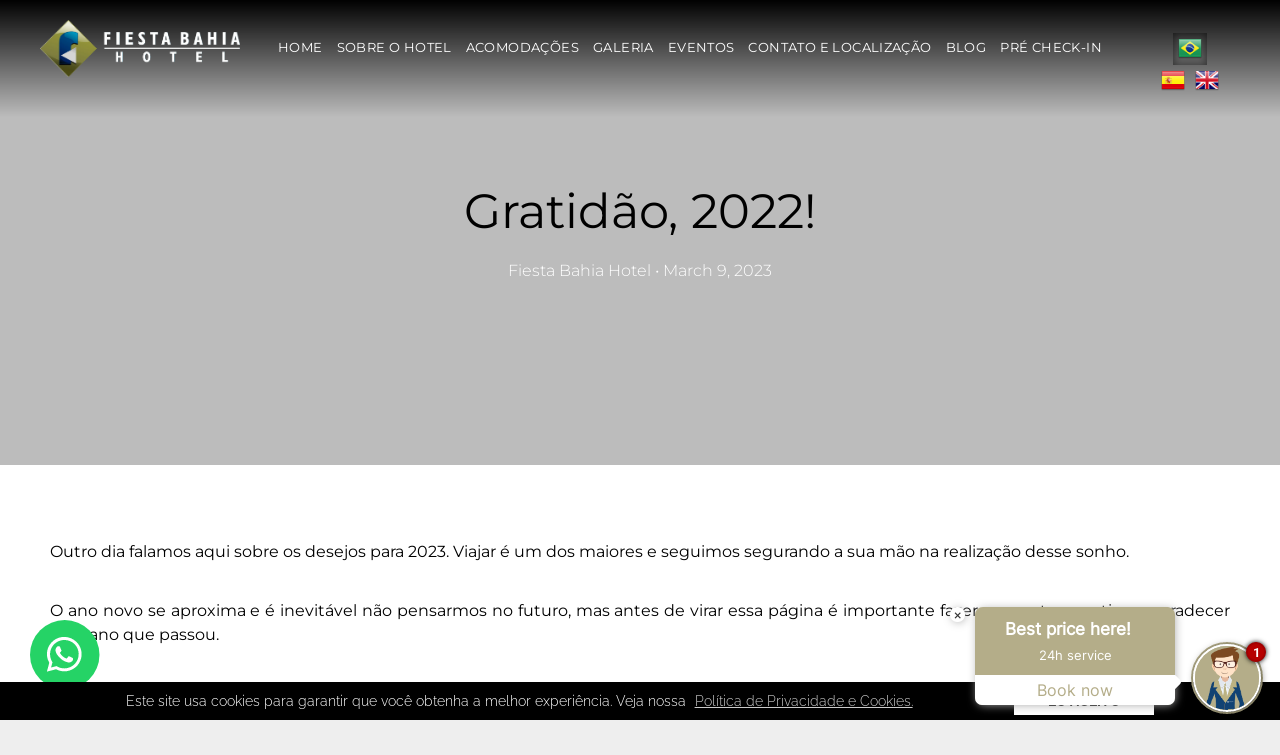

--- FILE ---
content_type: text/html;charset=utf-8
request_url: https://www.fiestahotel.com.br/gratidao-2022-2
body_size: 30484
content:
<!doctype html >
<html xmlns="http://www.w3.org/1999/xhtml" lang="pt"
      class="">
<head>
    <meta charset="utf-8">
    




































<script type="text/javascript">
    window._currentDevice = 'desktop';
    window.Parameters = window.Parameters || {
        HomeUrl: 'https://www.fiestahotel.com.br/',
        AccountUUID: '3bf423379ad54a2195be0404e8ce2dce',
        SystemID: 'US_DIRECT_PRODUCTION',
        SiteAlias: '3fe8ab67',
        SiteType: atob('RFVEQU9ORQ=='),
        PublicationDate: 'Tue Jan 13 19:05:39 UTC 2026',
        ExternalUid: null,
        IsSiteMultilingual: true,
        InitialPostAlias: 'blog/gratidao-2022-2',
        InitialPostPageUuid: 'c35d2bd404174eaab557c431854e90c7',
        InitialDynamicItem: '',
        DynamicPageInfo: {
            isDynamicPage: false,
            base64JsonRowData: 'null',
        },
        InitialPageAlias: 'd1-internal-blog-post',
        InitialPageUuid: '4794595aaf2547dcabd8304c3653616c',
        InitialPageId: '1193335847',
        InitialEncodedPageAlias: 'ZDEtaW50ZXJuYWwtYmxvZy1wb3N0',
        InitialHeaderUuid: '22b357f3f7174b0ca7922b3021de8808',
        CurrentPageUrl: '',
        IsCurrentHomePage: false,
        AllowAjax: false,
        AfterAjaxCommand: null,
        HomeLinkText: 'Back To Home',
        UseGalleryModule: false,
        CurrentThemeName: 'Layout Theme',
        ThemeVersion: '500000',
        DefaultPageAlias: '',
        RemoveDID: true,
        WidgetStyleID: null,
        IsHeaderFixed: false,
        IsHeaderSkinny: false,
        IsBfs: true,
        StorePageAlias: 'null',
        StorePagesUrls: 'e30=',
        IsNewStore: 'false',
        StorePath: '',
        StoreId: 'null',
        StoreVersion: 0,
        StoreBaseUrl: '',
        StoreCleanUrl: true,
        StoreDisableScrolling: true,
        IsStoreSuspended: false,
        HasCustomDomain: true,
        SimpleSite: false,
        showCookieNotification: false,
        cookiesNotificationMarkup: 'null',
        translatedPageUrl: '',
        isFastMigrationSite: false,
        sidebarPosition: 'NA',
        currentLanguage: 'pt',
        currentLocale: 'pt-br',
        NavItems: '{}',
        errors: {
            general: 'There was an error connecting to the page.<br/> Make sure you are not offline.',
            password: 'Incorrect name/password combination',
            tryAgain: 'Try again'
        },
        NavigationAreaParams: {
            ShowBackToHomeOnInnerPages: true,
            NavbarSize: -1,
            NavbarLiveHomePage: 'https://www.fiestahotel.com.br/',
            BlockContainerSelector: '.dmBody',
            NavbarSelector: '#dmNav:has(a)',
            SubNavbarSelector: '#subnav_main'
        },
        hasCustomCode: true,
        planID: '7',
        customTemplateId: 'null',
        siteTemplateId: 'null',
        productId: 'DM_DIRECT',
        disableTracking: false,
        pageType: 'BLOG_LAYOUT',
        isRuntimeServer: true,
        isInEditor: false,
        hasNativeStore: false,
        defaultLang: 'pt-br',
        hamburgerMigration: null,
        isFlexSite: false
    };

    window.Parameters.LayoutID = {};
    window.Parameters.LayoutID[window._currentDevice] = 6;
    window.Parameters.LayoutVariationID = {};
    window.Parameters.LayoutVariationID[window._currentDevice] = 5;
</script>





















<!-- Injecting site-wide to the head -->




<!-- End Injecting site-wide to the head -->

<!-- Inject secured cdn script -->


<!-- ========= Meta Tags ========= -->
<!-- PWA settings -->
<script>
    function toHash(str) {
        var hash = 5381, i = str.length;
        while (i) {
            hash = hash * 33 ^ str.charCodeAt(--i)
        }
        return hash >>> 0
    }
</script>
<script>
    (function (global) {
    //const cacheKey = global.cacheKey;
    const isOffline = 'onLine' in navigator && navigator.onLine === false;
    const hasServiceWorkerSupport = 'serviceWorker' in navigator;
    if (isOffline) {
        console.log('offline mode');
    }
    if (!hasServiceWorkerSupport) {
        console.log('service worker is not supported');
    }
    if (hasServiceWorkerSupport && !isOffline) {
        window.addEventListener('load', function () {
            const serviceWorkerPath = '/runtime-service-worker.js?v=3';
            navigator.serviceWorker
                .register(serviceWorkerPath, { scope: './' })
                .then(
                    function (registration) {
                        // Registration was successful
                        console.log(
                            'ServiceWorker registration successful with scope: ',
                            registration.scope
                        );
                    },
                    function (err) {
                        // registration failed :(
                        console.log('ServiceWorker registration failed: ', err);
                    }
                )
                .catch(function (err) {
                    console.log(err);
                });
        });

        // helper function to refresh the page
        var refreshPage = (function () {
            var refreshing;
            return function () {
                if (refreshing) return;
                // prevent multiple refreshes
                var refreshkey = 'refreshed' + location.href;
                var prevRefresh = localStorage.getItem(refreshkey);
                if (prevRefresh) {
                    localStorage.removeItem(refreshkey);
                    if (Date.now() - prevRefresh < 30000) {
                        return; // dont go into a refresh loop
                    }
                }
                refreshing = true;
                localStorage.setItem(refreshkey, Date.now());
                console.log('refereshing page');
                window.location.reload();
            };
        })();

        function messageServiceWorker(data) {
            return new Promise(function (resolve, reject) {
                if (navigator.serviceWorker.controller) {
                    var worker = navigator.serviceWorker.controller;
                    var messageChannel = new MessageChannel();
                    messageChannel.port1.onmessage = replyHandler;
                    worker.postMessage(data, [messageChannel.port2]);
                    function replyHandler(event) {
                        resolve(event.data);
                    }
                } else {
                    resolve();
                }
            });
        }
    }
})(window);
</script>
<!-- Add manifest -->
<!-- End PWA settings -->



<link rel="canonical" href="https://www.fiestahotel.com.br/gratidao-2022-2">

<meta id="view" name="viewport" content="initial-scale=1, minimum-scale=1, maximum-scale=5, viewport-fit=cover">
<meta name="apple-mobile-web-app-capable" content="yes">

<!--Add favorites icons-->

<link rel="apple-touch-icon"
      href="https://irp.cdn-website.com/3fe8ab67/dms3rep/multi/logo+fiesta+vertical.png"/>

<link rel="icon" type="image/x-icon" href="https://irp.cdn-website.com/3fe8ab67/site_favicon_16_1743184518426.ico"/>

<!-- End favorite icons -->
<link rel="preconnect" href="https://lirp.cdn-website.com/"/>



<!-- render the required CSS and JS in the head section -->
<script id='d-js-dmapi'>
    window.SystemID = 'US_DIRECT_PRODUCTION';

    if (!window.dmAPI) {
        window.dmAPI = {
            registerExternalRuntimeComponent: function () {
            },
            getCurrentDeviceType: function () {
                return window._currentDevice;
            },
            runOnReady: (ns, fn) => {
                const safeFn = dmAPI.toSafeFn(fn);
                ns = ns || 'global_' + Math.random().toString(36).slice(2, 11);
                const eventName = 'afterAjax.' + ns;

                if (document.readyState === 'complete') {
                    $.DM.events.off(eventName).on(eventName, safeFn);
                    setTimeout(function () {
                        safeFn({
                            isAjax: false,
                        });
                    }, 0);
                } else {
                    window?.waitForDeferred?.('dmAjax', () => {
                        $.DM.events.off(eventName).on(eventName, safeFn);
                        safeFn({
                            isAjax: false,
                        });
                    });
                }
            },
            toSafeFn: (fn) => {
                if (fn?.safe) {
                    return fn;
                }
                const safeFn = function (...args) {
                    try {
                        return fn?.apply(null, args);
                    } catch (e) {
                        console.log('function failed ' + e.message);
                    }
                };
                safeFn.safe = true;
                return safeFn;
            }
        };
    }

    if (!window.requestIdleCallback) {
        window.requestIdleCallback = function (fn) {
            setTimeout(fn, 0);
        }
    }
</script>

<!-- loadCSS function header.jsp-->






<script id="d-js-load-css">
/**
 * There are a few <link> tags with CSS resource in them that are preloaded in the page
 * in each of those there is a "onload" handler which invokes the loadCSS callback
 * defined here.
 * We are monitoring 3 main CSS files - the runtime, the global and the page.
 * When each load we check to see if we can append them all in a batch. If threre
 * is no page css (which may happen on inner pages) then we do not wait for it
 */
(function () {
  let cssLinks = {};
  function loadCssLink(link) {
    link.onload = null;
    link.rel = "stylesheet";
    link.type = "text/css";
  }
  
    function checkCss() {
      const pageCssLink = document.querySelector("[id*='CssLink']");
      const widgetCssLink = document.querySelector("[id*='widgetCSS']");

        if (cssLinks && cssLinks.runtime && cssLinks.global && (!pageCssLink || cssLinks.page) && (!widgetCssLink || cssLinks.widget)) {
            const storedRuntimeCssLink = cssLinks.runtime;
            const storedPageCssLink = cssLinks.page;
            const storedGlobalCssLink = cssLinks.global;
            const storedWidgetCssLink = cssLinks.widget;

            storedGlobalCssLink.disabled = true;
            loadCssLink(storedGlobalCssLink);

            if (storedPageCssLink) {
                storedPageCssLink.disabled = true;
                loadCssLink(storedPageCssLink);
            }

            if(storedWidgetCssLink) {
                storedWidgetCssLink.disabled = true;
                loadCssLink(storedWidgetCssLink);
            }

            storedRuntimeCssLink.disabled = true;
            loadCssLink(storedRuntimeCssLink);

            requestAnimationFrame(() => {
                setTimeout(() => {
                    storedRuntimeCssLink.disabled = false;
                    storedGlobalCssLink.disabled = false;
                    if (storedPageCssLink) {
                      storedPageCssLink.disabled = false;
                    }
                    if (storedWidgetCssLink) {
                      storedWidgetCssLink.disabled = false;
                    }
                    // (SUP-4179) Clear the accumulated cssLinks only when we're
                    // sure that the document has finished loading and the document 
                    // has been parsed.
                    if(document.readyState === 'interactive') {
                      cssLinks = null;
                    }
                }, 0);
            });
        }
    }
  

  function loadCSS(link) {
    try {
      var urlParams = new URLSearchParams(window.location.search);
      var noCSS = !!urlParams.get("nocss");
      var cssTimeout = urlParams.get("cssTimeout") || 0;

      if (noCSS) {
        return;
      }
      if (link.href && link.href.includes("d-css-runtime")) {
        cssLinks.runtime = link;
        checkCss();
      } else if (link.id === "siteGlobalCss") {
        cssLinks.global = link;
        checkCss();
      } 
      
      else if (link.id && link.id.includes("CssLink")) {
        cssLinks.page = link;
        checkCss();
      } else if (link.id && link.id.includes("widgetCSS")) {
        cssLinks.widget = link;
        checkCss();
      }
      
      else {
        requestIdleCallback(function () {
          window.setTimeout(function () {
            loadCssLink(link);
          }, parseInt(cssTimeout, 10));
        });
      }
    } catch (e) {
      throw e
    }
  }
  window.loadCSS = window.loadCSS || loadCSS;
})();
</script>



<script data-role="deferred-init" type="text/javascript">
    /* usage: window.getDeferred(<deferred name>).resolve() or window.getDeferred(<deferred name>).promise.then(...)*/
    function Def() {
        this.promise = new Promise((function (a, b) {
            this.resolve = a, this.reject = b
        }).bind(this))
    }

    const defs = {};
    window.getDeferred = function (a) {
        return null == defs[a] && (defs[a] = new Def), defs[a]
    }
    window.waitForDeferred = function (b, a, c) {
        let d = window?.getDeferred?.(b);
        d
            ? d.promise.then(a)
            : c && ["complete", "interactive"].includes(document.readyState)
                ? setTimeout(a, 1)
                : c
                    ? document.addEventListener("DOMContentLoaded", a)
                    : console.error(`Deferred  does not exist`);
    };
</script>
<style id="forceCssIncludes">
    /* This file is auto-generated from a `scss` file with the same name */

.videobgwrapper{overflow:hidden;position:absolute;z-index:0;width:100%;height:100%;top:0;left:0;pointer-events:none;border-radius:inherit}.videobgframe{position:absolute;width:101%;height:100%;top:50%;left:50%;transform:translateY(-50%) translateX(-50%);object-fit:fill}#dm video.videobgframe{margin:0}@media (max-width:767px){.dmRoot .dmPhotoGallery.newPhotoGallery:not(.photo-gallery-done){min-height:80vh}}@media (min-width:1025px){.dmRoot .dmPhotoGallery.newPhotoGallery:not(.photo-gallery-done){min-height:45vh}}@media (min-width:768px) and (max-width:1024px){.responsiveTablet .dmPhotoGallery.newPhotoGallery:not(.photo-gallery-done){min-height:45vh}}#dm [data-show-on-page-only]{display:none!important}#dmRoot div.stickyHeaderFix div.site_content{margin-top:0!important}#dmRoot div.stickyHeaderFix div.hamburger-header-container{position:relative}
    

</style>
<style id="cssVariables" type="text/css">
    :root {
  --color_1: rgba(0, 31, 98, 1);
  --color_2: rgba(205, 173, 0, 1);
  --color_3: rgba(0, 49, 109, 1);
  --color_4: rgba(0, 106, 150, 1);
  --color_5: rgba(136, 136, 68, 1);
  --color_6: rgba(177, 177, 119, 1);
}
</style>























<!-- Google Fonts Include -->













<!-- loadCSS function fonts.jsp-->



<link type="text/css" rel="stylesheet" href="https://irp.cdn-website.com/fonts/css2?family=Raleway:ital,wght@0,100..900;1,100..900&family=Roboto:ital,wght@0,100;0,300;0,400;0,500;0,700;0,900;1,100;1,300;1,400;1,500;1,700;1,900&family=Poppins:ital,wght@0,100;0,200;0,300;0,400;0,500;0,600;0,700;0,800;0,900;1,100;1,200;1,300;1,400;1,500;1,600;1,700;1,800;1,900&family=Montserrat:ital,wght@0,100..900;1,100..900&amp;subset=latin-ext&amp;display=swap"  />





<!-- RT CSS Include d-css-runtime-desktop-one-package-structured-global-->
<link rel="stylesheet" type="text/css" href="https://static.cdn-website.com/mnlt/production/6102/_dm/s/rt/dist/css/d-css-runtime-desktop-one-package-structured-global.min.css" />

<!-- End of RT CSS Include -->

<link type="text/css" rel="stylesheet" href="https://irp.cdn-website.com/WIDGET_CSS/b3356ad80f47ee6a1f43110be51d6d90.css" id="widgetCSS" />

<!-- Support `img` size attributes -->
<style>img[width][height] {
  height: auto;
}</style>

<!-- Support showing sticky element on page only -->
<style>
  body[data-page-alias="d1-internal-blog-post"] #dm [data-show-on-page-only="d1-internal-blog-post"] {
    display: block !important;
  }
</style>

<!-- This is populated in Ajax navigation -->
<style id="pageAdditionalWidgetsCss" type="text/css">
</style>




<!-- Site CSS -->
<link type="text/css" rel="stylesheet" href="https://irp.cdn-website.com/3fe8ab67/files/3fe8ab67_header_1.min.css?v=97" id="siteGlobalCss" />



<style id="customWidgetStyle" type="text/css">
    
</style>
<style id="innerPagesStyle" type="text/css">
    
    *#dm *.dmBody a.span.textonly { color:rgb(255,255,255) !important; }

*#dm *.dmBody a.span.textonly { color:rgb(255,255,255) !important; }

*#dm *.dmBody div.dmform-error { font-style:normal !important; }

*#dm *.dmBody div.dmforminput textarea { font-style:italic !important; }

*#dm *.dmBody div.dmforminput *.fileUploadLink { font-style:italic !important; }

*#dm *.dmBody div.checkboxwrapper span { font-style:italic !important; }

*#dm *.dmBody div.radiowrapper span { font-style:italic !important; }

*#dm *.dmBody *.u_1250789679 { text-align:LEFT !important; }

*#dm *.dmBody *.u_1250789679 *.rteBlock { text-align:LEFT !important; }
*#dm *.d-page-1716942098 DIV.dmInner {
  background-repeat:no-repeat;
  background-size:cover;
  background-attachment:fixed;
  background-position:50% 50%;
}

*#dm *.d-page-1716942098 DIV#dmSlideRightNavRight {
  background-repeat:no-repeat !important;
  background-image:none !important;
  background-size:cover !important;
  background-attachment:fixed !important;
  background-position:50% 50% !important;
}

*.dmTabletBody *.hamburger-header { display:null !important; }

*.dmTabletBody *.hamburger-drawer { display:null !important; }

*.dmTabletBody *.layout-drawer-hamburger { display:null !important; }

*.dmTabletBody *[dmtemplateid*="amburger"] *#site_content *.site_content { margin-top:null !important; }

*#dm *.dmBody div.u_1668470589 { padding-top:0px !important; }

*#dm *.dmBody div.u_1750185103 {
  float:none !important;
  top:0px !important;
  left:0 !important;
  width:calc(100% - 0px) !important;
  position:relative !important;
  padding-top:0px !important;
  padding-left:0px !important;
  padding-bottom:0px !important;
  margin-right:auto !important;
  margin-left:auto !important;
  max-width:100% !important;
  margin-top:22px !important;
  margin-bottom:0px !important;
  padding-right:0px !important;
  min-width:25px !important;
  text-align:start !important;
  display:block !important;
  height:auto !important;
}

*#dm *.dmBody div.u_1250789679 {
  float:none !important;
  top:0px !important;
  left:0 !important;
  width:calc(100% - 0px) !important;
  position:relative !important;
  height:auto !important;
  padding-top:2px !important;
  padding-left:0px !important;
  padding-bottom:2px !important;
  margin-right:auto !important;
  margin-left:auto !important;
  max-width:100% !important;
  margin-top:19px !important;
  margin-bottom:8px !important;
  padding-right:0px !important;
  min-width:25px !important;
  display:block !important;
}

*#dm *.dmBody div.u_1471232539 {
  padding-top:50px !important;
  padding-left:0px !important;
  margin-top:0px !important;
  padding-right:0px !important;
  margin-left:0px !important;
  padding-bottom:100px !important;
  margin-bottom:0px !important;
  margin-right:0px !important;
  width:auto !important;
}

    
</style>


<style
        id="additionalGlobalCss" type="text/css"
>
</style>

<style id="pagestyle" type="text/css">
    *#dm *.dmBody a.span.textonly
{
	color:rgb(255,255,255) !important;
}
*#dm *.dmBody a.span.textonly
{
	color:rgb(255,255,255) !important;
}
*#dm *.dmBody div.dmform-error
{
	font-style:normal !important;
}
*#dm *.dmBody div.dmforminput textarea
{
	font-style:italic !important;
}
*#dm *.dmBody div.dmforminput *.fileUploadLink
{
	font-style:italic !important;
}
*#dm *.dmBody div.checkboxwrapper span
{
	font-style:italic !important;
}
*#dm *.dmBody div.radiowrapper span
{
	font-style:italic !important;
}
*#dm *.dmBody div.u_1639724380
{
	background-color:rgba(0,0,0,0) !important;
}
*.dmFooterContainer
{
	display:null !important;
}
*#dm *.dmBody div.u_1214401551
{
	background-color:rgba(0,0,0,0) !important;
}
*#dm *.dmBody *.u_1315103047 *.title
{
	text-align:CENTER !important;
}
*#dm *.dmBody *.u_1852899778
{
	text-align:LEFT !important;
}
*#dm *.dmBody *.u_1852899778 *.rteBlock
{
	text-align:LEFT !important;
}
*#dm *.dmBody *.u_1131577706
{
	text-align:LEFT !important;
}
*#dm *.dmBody *.u_1131577706 *.rteBlock
{
	text-align:LEFT !important;
}
*#dm *.dmBody h1.u_1852899778
{
	line-height:normal !important;
}
*#dm *.dmBody *.u_1325247579:before
{
	opacity:0.5 !important;
	background-color:rgb(0,0,0) !important;
}
*#dm *.dmBody *.u_1325247579.before
{
	opacity:0.5 !important;
	background-color:rgb(0,0,0) !important;
}
*#dm *.dmBody *.u_1325247579>*.bgExtraLayerOverlay
{
	opacity:0.5 !important;
	background-color:rgb(0,0,0) !important;
}
*#dm *.dmBody div.u_1325247579>*.bgExtraLayerOverlay
{
	background-color:rgba(255,255,255,1) !important;
	opacity:0.23 !important;
}
*#dm *.dmBody div.u_1325247579>.bgExtraLayerOverlay
{
	opacity:0.28 !important;
}
*#dm *.dmBody div.u_1325247579>.bgExtraLayerOverlay
{
	opacity:0.36 !important;
}
*#dm *.dmBody div.u_1325247579>.bgExtraLayerOverlay
{
	opacity:0.36 !important;
}
*#dm *.dmBody div.u_1325247579
{
	background-repeat:no-repeat !important;
	background-image:url(https://lirp.cdn-website.com/md/unsplash/dms3rep/multi/opt/photo-1545377446-446f9f6bd95b-2880w.jpg) !important;
	background-color:rgba(241,241,241,1) !important;
}
*#dm *.dmBody div.u_1325247579>.bgExtraLayerOverlay
{
	background-color:rgba(0,0,0,1) !important;
}
*#dm *.dmBody div.u_1325247579>.bgExtraLayerOverlay
{
	opacity:0.22 !important;
}
*#dm *.dmBody div.u_1325247579:before
{
	background-color:rgba(0,0,0,1) !important;
	opacity:0.22 !important;
}
*#dm *.dmBody div.u_1325247579.before
{
	background-color:rgba(0,0,0,1) !important;
	opacity:0.22 !important;
}
*#dm *.dmBody div.u_1325247579>.bgExtraLayerOverlay
{
	opacity:0.22 !important;
}
*#dm *.dmBody h3.u_1852899778
{
	color:rgba(255,255,255,1) !important;
}
*#dm *.dmBody div.u_1131577706
{
	color:rgba(255,255,255,1) !important;
}

</style>

<style id="pagestyleDevice" type="text/css">
    *#dm *.d-page-1716942098 DIV.dmInner {
  background-repeat:no-repeat;
  background-size:cover;
  background-attachment:fixed;
  background-position:50% 50%;
}

*#dm *.d-page-1716942098 DIV#dmSlideRightNavRight {
  background-repeat:no-repeat !important;
  background-image:none !important;
  background-size:cover !important;
  background-attachment:fixed !important;
  background-position:50% 50% !important;
}

*#dm *.dmBody div.u_1061888463 {
  padding-top:15px !important;
  margin-top:0px !important;
  padding-left:200px !important;
  padding-right:200px !important;
}

*#dm *.dmBody div.u_1879452075 {
  padding-top:0px !important;
  padding-right:50px !important;
  padding-left:50px !important;
}

*#dm *.dmBody div.u_1846542956 {
  float:none !important;
  top:0px !important;
  left:0px !important;
  width:calc(100% - 0px) !important;
  position:relative !important;
  height:auto !important;
  padding-top:0px !important;
  padding-left:0px !important;
  padding-bottom:0px !important;
  margin-right:40px !important;
  margin-left:0px !important;
  max-width:100% !important;
  margin-top:0px !important;
  margin-bottom:0px !important;
  padding-right:0px !important;
  min-width:25px !important;
  text-align:start !important;
}

*#dm *.dmBody div.u_1749144169 {
  padding-top:15px !important;
  margin-top:0px !important;
  padding-left:0px !important;
  padding-right:0px !important;
}

*#dm *.dmBody div.u_1287730679 {
  padding-top:0px !important;
  padding-right:50px !important;
  padding-left:50px !important;
}

*#dm *.dmBody div.u_1639724380 {
  padding-top:0px !important;
  padding-left:0px !important;
  padding-right:0px !important;
  margin-left:50px !important;
  margin-right:50px !important;
}

*.dmTabletBody *.hamburger-header { display:null !important; }

*.dmTabletBody *.hamburger-drawer { display:null !important; }

*.dmTabletBody *.layout-drawer-hamburger { display:null !important; }

*.dmTabletBody *.layout-drawer-hamburger { display:null !important; }

*.dmTabletBody *[dmtemplateid*="amburger"] *#site_content *.site_content { margin-top:null !important; }

*#dm *.dmBody div.u_1214401551 {
  padding-top:0px !important;
  padding-left:0px !important;
  padding-right:0px !important;
  margin-left:50px !important;
  margin-right:50px !important;
}

*#dm *.dmBody div.u_1861057944 {
  padding-top:0px !important;
  padding-right:0px !important;
  padding-left:0px !important;
  margin-left:0px !important;
  padding-bottom:0px !important;
  margin-top:0px !important;
  margin-bottom:0px !important;
  margin-right:0px !important;
}

*#dm *.dmBody div.u_1315103047 {
  padding-top:0px !important;
  float:none !important;
  top:0px !important;
  left:0 !important;
  width:calc(100% - 42px) !important;
  position:relative !important;
  height:auto !important;
  padding-left:0px !important;
  padding-bottom:0px !important;
  margin-right:auto !important;
  margin-left:auto !important;
  max-width:860px !important;
  margin-top:0px !important;
  margin-bottom:0px !important;
  padding-right:0px !important;
  min-width:25px !important;
  text-align:center !important;
  display:block !important;
}

*#dm *.dmBody div.u_1815935546 {
  float:none !important;
  top:0px !important;
  left:0 !important;
  width:100% !important;
  position:relative !important;
  height:auto !important;
  padding-top:2px !important;
  padding-left:0px !important;
  padding-bottom:2px !important;
  margin-right:auto !important;
  margin-left:auto !important;
  max-width:100% !important;
  margin-top:8px !important;
  margin-bottom:8px !important;
  padding-right:0px !important;
  min-width:0 !important;
  text-align:center !important;
  display:block !important;
}

*#dm *.dmBody div.u_1200968374 {
  float:none !important;
  top:0px !important;
  left:0 !important;
  width:100% !important;
  position:relative !important;
  height:auto !important;
  padding-top:2px !important;
  padding-left:0px !important;
  padding-bottom:2px !important;
  margin-right:auto !important;
  margin-left:auto !important;
  max-width:100% !important;
  margin-top:8px !important;
  margin-bottom:8px !important;
  padding-right:0px !important;
  min-width:0 !important;
  text-align:center !important;
  display:block !important;
}

*#dm *.dmBody h1.u_1852899778 {
  float:none !important;
  top:0px !important;
  left:0 !important;
  width:860px !important;
  position:relative !important;
  height:auto !important;
  padding-top:2px !important;
  padding-left:0px !important;
  padding-bottom:2px !important;
  max-width:100% !important;
  padding-right:0px !important;
  min-width:0 !important;
  display:block !important;
  text-align:center !important;
  margin-right:auto !important;
  margin-left:auto !important;
  margin-top:0 !important;
  margin-bottom:0 !important;
}

*#dm *.dmBody div.u_1325247579 {
  padding-top:180px !important;
  padding-left:0px !important;
  padding-right:0px !important;
  background-attachment:fixed !important;
  background-size:cover !important;
  padding-bottom:180px !important;
  float:none !important;
  top:0 !important;
  left:0 !important;
  width:auto !important;
  position:relative !important;
  height:auto !important;
  margin-right:0px !important;
  margin-left:0px !important;
  max-width:100% !important;
  margin-top:0px !important;
  margin-bottom:0px !important;
  min-width:0 !important;
  text-align:start !important;
}

*#dm *.dmBody div.u_1821464270 {
  padding-top:40px !important;
  padding-left:0px !important;
  padding-right:0px !important;
}

*#dm *.dmBody div.u_1955241875 {
  padding-top:40px !important;
  padding-left:0px !important;
  padding-right:0px !important;
  margin-top:0px !important;
  padding-bottom:50px !important;
}

*#dm *.dmBody h3.u_1852899778 {
  display:block !important;
  float:none !important;
  top:0px !important;
  left:0 !important;
  width:calc(100% - 58px) !important;
  position:relative !important;
  height:auto !important;
  padding-top:2px !important;
  padding-left:0px !important;
  padding-bottom:2px !important;
  margin-right:auto !important;
  margin-left:auto !important;
  max-width:744px !important;
  margin-top:8px !important;
  margin-bottom:8px !important;
  padding-right:0px !important;
  min-width:25px !important;
  text-align:center !important;
  font-size:38px !important;
}

*#dm *.dmBody div.u_1131577706 {
  padding-top:2px !important;
  display:block !important;
  float:none !important;
  top:0px !important;
  left:0 !important;
  width:calc(100% - 58px) !important;
  position:relative !important;
  height:auto !important;
  padding-left:0px !important;
  padding-bottom:2px !important;
  max-width:744px !important;
  padding-right:0px !important;
  min-width:25px !important;
  text-align:center !important;
  margin-right:auto !important;
  margin-left:auto !important;
  margin-top:15px !important;
  margin-bottom:0px !important;
  font-size:16px !important;
}

</style>

<!-- Flex Sections CSS -->







<style id="globalFontSizeStyle" type="text/css">
    .font-size-14, .size-14, .size-14 > font { font-size: 14px !important; }
</style>
<style id="pageFontSizeStyle" type="text/css">
</style>



<!-- ========= JS Section ========= -->
<script>
    var isWLR = true;

    window.customWidgetsFunctions = {};
    window.customWidgetsStrings = {};
    window.collections = {};
    window.currentLanguage = "PORTUGUESE_BRAZIL"
    window.isSitePreview = false;
</script>
<script>
    window.customWidgetsFunctions["f31b58a4f1c442908edbe07ca6ee7fb9~41"] = function (element, data, api) {
        null
    };
</script>
<script>
    window.customWidgetsFunctions["5bd886efb15a44fd98f083f461519ec8~232"] = function (element, data, api) {
        
$(element).find('a').each(function() {
    var href = buildNewHref(cleanPhoneText(data.config.waNumber), cleanAndEncodeText(data.config.defaultMessage));
    $(this).attr('href', href);
    
    function handleClick(){
        dm_gaq_push_event && dm_gaq_push_event('Whatsapp', 'click')
        window.dmsnowplow && window.snowplow('trackStructEvent', 'Whatsapp-share','click')
    }
    
    element.addEventListener("click", handleClick)

})

function cleanPhoneText(phone) {
    return phone ? phone.replace(/[^0-9]/g, '') : "";
}

function cleanAndEncodeText(text) {
    var returnString="";
    if (text) {
        returnString = text.replace(/<br>/g, '\n');
        returnString = encodeURIComponent(returnString);
    }
    return returnString;
}

function buildNewHref (phone, text) {
    return "https://wa.me/" + ( phone ? ( phone + '?' ) : '?' ) + "text=" + text;
}

    };
</script>
<script type="text/javascript">

    var d_version = "production_6102";
    var build = "2026-01-15T13_48_11";
    window['v' + 'ersion'] = d_version;

    function buildEditorParent() {
        window.isMultiScreen = true;
        window.editorParent = {};
        window.previewParent = {};
        window.assetsCacheQueryParam = "?version=2026-01-15T13_48_11";
        try {
            var _p = window.parent;
            if (_p && _p.document && _p.$ && _p.$.dmfw) {
                window.editorParent = _p;
            } else if (_p.isSitePreview) {
                window.previewParent = _p;
            }
        } catch (e) {

        }
    }

    buildEditorParent();
</script>

<!-- Load jQuery -->
<script type="text/javascript" id='d-js-jquery'
        src="https://static.cdn-website.com/libs/jquery/jquery-3.7.0.min.js"></script>
<!-- End Load jQuery -->
<!-- Injecting site-wide before scripts -->
<!-- End Injecting site-wide to the head -->


<script>
    var _jquery = window.$;

    var jqueryAliases = ['$', 'jquery', 'jQuery'];

    jqueryAliases.forEach((alias) => {
        Object.defineProperty(window, alias, {
            get() {
                return _jquery;
            },
            set() {
                console.warn("Trying to over-write the global jquery object!");
            }
        });
    });
    window.jQuery.migrateMute = true;
</script>
<script>
    window.cookiesNotificationMarkupPreview = 'null';
</script>

<!-- HEAD RT JS Include -->
<script id='d-js-params'>
    window.INSITE = window.INSITE || {};
    window.INSITE.device = "desktop";

    window.rtCommonProps = {};
    rtCommonProps["rt.ajax.ajaxScriptsFix"] =true;
    rtCommonProps["rt.pushnotifs.sslframe.encoded"] = 'aHR0cHM6Ly97c3ViZG9tYWlufS5wdXNoLW5vdGlmcy5jb20=';
    rtCommonProps["runtimecollector.url"] = 'https://rtc.multiscreensite.com';
    rtCommonProps["performance.tabletPreview.removeScroll"] = 'false';
    rtCommonProps["inlineEditGrid.snap"] =true;
    rtCommonProps["popup.insite.cookie.ttl"] = '0.5';
    rtCommonProps["rt.pushnotifs.force.button"] =true;
    rtCommonProps["common.mapbox.token"] = 'pk.eyJ1IjoiZGFubnliMTIzIiwiYSI6ImNqMGljZ256dzAwMDAycXBkdWxwbDgzeXYifQ.Ck5P-0NKPVKAZ6SH98gxxw';
    rtCommonProps["common.mapbox.js.override"] =false;
    rtCommonProps["common.here.appId"] = 'iYvDjIQ2quyEu0rg0hLo';
    rtCommonProps["common.here.appCode"] = '1hcIxLJcbybmtBYTD9Z1UA';
    rtCommonProps["isCoverage.test"] =false;
    rtCommonProps["ecommerce.ecwid.script"] = 'https://app.multiscreenstore.com/script.js';
    rtCommonProps["common.resources.dist.cdn"] =true;
    rtCommonProps["common.build.dist.folder"] = 'production/6102';
    rtCommonProps["common.resources.cdn.host"] = 'https://static.cdn-website.com';
    rtCommonProps["common.resources.folder"] = 'https://static.cdn-website.com/mnlt/production/6102';
    rtCommonProps["feature.flag.runtime.backgroundSlider.preload.slowly"] =true;
    rtCommonProps["feature.flag.runtime.newAnimation.enabled"] =true;
    rtCommonProps["feature.flag.runtime.newAnimation.jitAnimation.enabled"] =true;
    rtCommonProps["feature.flag.sites.google.analytics.gtag"] =true;
    rtCommonProps["feature.flag.runOnReadyNewTask"] =true;
    rtCommonProps["isAutomation.test"] =false;
    rtCommonProps["booking.cal.api.domain"] = 'api.cal.com';

    
    rtCommonProps['common.mapsProvider'] = 'mapbox';
    
    rtCommonProps['common.mapsProvider.version'] = '0.52.0';
    rtCommonProps['common.geocodeProvider'] = 'mapbox';
    rtCommonProps['server.for.resources'] = '';
    rtCommonProps['feature.flag.lazy.widgets'] = true;
    rtCommonProps['feature.flag.single.wow'] = false;
    rtCommonProps['feature.flag.disallowPopupsInEditor'] = true;
    rtCommonProps['feature.flag.mark.anchors'] = true;
    rtCommonProps['captcha.public.key'] = '6LffcBsUAAAAAMU-MYacU-6QHY4iDtUEYv_Ppwlz';
    rtCommonProps['captcha.invisible.public.key'] = '6LeiWB8UAAAAAHYnVJM7_-7ap6bXCUNGiv7bBPME';
    rtCommonProps["images.sizes.small"] =160;
    rtCommonProps["images.sizes.mobile"] =640;
    rtCommonProps["images.sizes.tablet"] =1280;
    rtCommonProps["images.sizes.desktop"] =1920;
    rtCommonProps["modules.resources.cdn"] =true;
    rtCommonProps["import.images.storage.imageCDN"] = 'https://lirp.cdn-website.com/';
    rtCommonProps["feature.flag.runtime.inp.threshold"] =150;
    rtCommonProps["feature.flag.performance.logs"] =true;
    rtCommonProps["site.widget.form.captcha.type"] = 'g_recaptcha';
    rtCommonProps["friendly.captcha.site.key"] = 'FCMGSQG9GVNMFS8K';
    rtCommonProps["cookiebot.mapbox.consent.category"] = 'marketing';
    // feature flags that's used out of runtime module (in  legacy files)
    rtCommonProps["platform.monolith.personalization.dateTimeCondition.popupMsgAction.moveToclient.enabled"] =true;

    window.rtFlags = {};
    rtFlags["unsuspendEcwidStoreOnRuntime.enabled"] =true;
    rtFlags["scripts.widgetCount.enabled"] =true;
    rtFlags["fnb.animations.tracking.enabled"] =true;
    rtFlags["ecom.ecwidNewUrlStructure.enabled"] = false;
    rtFlags["ecom.ecwid.accountPage.emptyBaseUrl.enabled"] = true;
    rtFlags["ecom.ecwid.pages.links.disable.listeners"] = true;
    rtFlags["ecom.ecwid.storefrontV3.enabled"] = false;
    rtFlags["ecom.ecwid.old.store.fix.facebook.share"] = true;
    rtFlags["feature.flag.photo.gallery.exact.size"] =true;
    rtFlags["geocode.search.localize"] =false;
    rtFlags["feature.flag.runtime.newAnimation.asyncInit.setTimeout.enabled"] =false;
    rtFlags["twitter.heightLimit.enabled"] = true;
    rtFlags["runtime.lottieOverflow"] =false;
    rtFlags["runtime.monitoring.sentry.ignoreErrors"] = "";
    rtFlags["streamline.monolith.personalization.supportMultipleConditions.enabled"] =false;
    rtFlags["flex.animation.design.panel.layout"] =false;
    rtFlags["runtime.cwv.report.cls.enabled"] =true;
    rtFlags["runtime.cwv.report.lcp.enabled"] =false;
    rtFlags["flex.runtime.popup.with.show"] =true;
    rtFlags["contact.form.useActiveForm"] =true;
    rtFlags["contact.form.custom.errors.enabled"] =false;
    rtFlags["runtime.ssr.productStore.internal.observer"] =true;
    rtFlags["runtime.ssr.productCustomizations"] =true;
    rtFlags["runtime.ssr.runtime.filter-sort.newFilterSortWidgetWithOptions.enabled"] =false;
    rtFlags["runtime.ssr.ssrSlider.jumpThreshold.enabled"] =false;
</script>
<script src="https://static.cdn-website.com/mnlt/production/6102/_dm/s/rt/dist/scripts/d-js-one-runtime-unified-desktop.min.js"  id="d-js-core"></script>
<!-- End of HEAD RT JS Include -->
<script src="https://static.cdn-website.com/mnlt/production/6102/_dm/s/rt/dist/scripts/d-js-jquery-migrate.min.js" ></script>
<script>
    
    $(window).bind("orientationchange", function (e) {
        $.layoutManager.initLayout();
        
    });
    $(document).resize(function () {
        
    });
</script>



<style id="hideAnimFix">
  .dmDesktopBody:not(.editGrid) [data-anim-desktop]:not([data-anim-desktop='none']), .dmDesktopBody:not(.editGrid) [data-anim-extended] {
    visibility: hidden;
  }

  .dmDesktopBody:not(.editGrid) .dmNewParagraph[data-anim-desktop]:not([data-anim-desktop='none']), .dmDesktopBody:not(.editGrid) .dmNewParagraph[data-anim-extended] {
    visibility: hidden !important;
  }


  #dmRoot:not(.editGrid) .flex-element [data-anim-extended] {
    visibility: hidden;
  }

</style>




<style id="fontFallbacks">
    @font-face {
  font-family: "Raleway Fallback";
  src: local('Arial');
  ascent-override: 89.616%;
  descent-override: 22.3087%;
  size-adjust: 104.892%;
  line-gap-override: 0%;
 }@font-face {
  font-family: "Helvetica Fallback";
  src: local('Arial');
  ascent-override: 77.002%;
  descent-override: 22.998%;
  line-gap-override: 0%;
 }@font-face {
  font-family: "Arial Fallback";
  src: local('Arial');
  line-gap-override: 0%;
 }@font-face {
  font-family: "Roboto Fallback";
  src: local('Arial');
  ascent-override: 92.6709%;
  descent-override: 24.3871%;
  size-adjust: 100.1106%;
  line-gap-override: 0%;
 }@font-face {
  font-family: "Poppins Fallback";
  src: local('Arial');
  ascent-override: 92.326%;
  descent-override: 30.7753%;
  line-gap-override: 8.793%;
  size-adjust: 113.7274%;
}@font-face {
  font-family: "Montserrat Fallback";
  src: local('Arial');
  ascent-override: 84.9466%;
  descent-override: 22.0264%;
  size-adjust: 113.954%;
  line-gap-override: 0%;
 }
</style>


<!-- End render the required css and JS in the head section -->









  <link type="application/rss+xml" rel="alternate" href="https://www.fiestahotel.com.br/feed/rss2"/>
  <link type="application/atom+xml" rel="alternate" href="https://www.fiestahotel.com.br/feed/atom"/>
  <script type="application/ld+json">

{
  "@context" : {
    "@vocab" : "http://schema.org/"
  },
  "@type" : "BlogPosting",
  "headline" : "Gratidão, 2022!",
  "datePublished" : "2023-03-09T11:10:00",
  "dateModified" : "2025-12-08T11:33:45",
  "author" : {
    "@type" : "Person",
    "name" : "Fiesta Bahia Hotel"
  },
  "image" : "https://irp.cdn-website.com/3fe8ab67/dms3rep/multi/gratidao.jpg",
  "description" : "Outro dia falamos aqui sobre os desejos para 2023. Viajar é um dos maiores e seguimos segurando a sua mão na realização desse sonho. O ano novo se aproxima e é inevitável não pensarmos no futuro, mas antes de virar essa página é importante fazer uma retrospectiva e agradecer pelo ano que passou. E aí? […]"
}

  </script>
  <meta property="og:type" content="article"/>
  <meta name="twitter:card" content="summary_large_image"/>
  <meta name="twitter:title" content="Gratidão, 2022!"/>
  <meta name="twitter:description" content="Outro dia falamos aqui sobre os desejos para 2023. Viajar é um dos maiores e seguimos segurando a sua mão na realização desse sonho. O ano novo se aproxima e é inevitável não pensarmos no futuro, mas antes de virar essa página é importante fazer uma retrospectiva e agradecer pelo ano que passou. E aí? […]"/>
  <meta name="twitter:image" content="https://lirp.cdn-website.com/3fe8ab67/dms3rep/multi/opt/gratidao-1920w.jpg"/>
  <meta name="article:published_time" content="2023-03-09T11:10Z"/>
  <meta property="og:description" content="Outro dia falamos aqui sobre os desejos para 2023. Viajar é um dos maiores e seguimos segurando a sua mão na realização desse sonho. O ano novo se aproxima e é inevitável não pensarmos no futuro, mas antes de virar essa página é importante fazer uma retrospectiva e agradecer pelo ano que passou. E aí? […]"/>
  <meta property="og:url" content="https://www.fiestahotel.com.br/gratidao-2022-2"/>
  <meta property="og:title" content="Gratidão, 2022!"/>
  <meta property="og:image" content="https://lirp.cdn-website.com/3fe8ab67/dms3rep/multi/opt/gratidao-1920w.jpg"/>
  <title>
    
    Gratidão, 2022!
  
  </title>
  <meta name="description" content="Outro dia falamos aqui sobre os desejos para 2023. Viajar é um dos maiores e seguimos segurando a sua mão na realização desse sonho. O ano novo se aproxima e é inevitável não pensarmos no futuro, mas antes de virar essa página é importante fazer uma retrospectiva e agradecer pelo ano que passou. E aí? […]"/>
  <link rel="stylesheet" href="//code.jquery.com/ui/1.12.1/themes/base/jquery-ui.css"/>
  <script src="https://code.jquery.com/ui/1.12.1/jquery-ui.js" type="text/javascript">









  
  
  
  
  
  
  
  
  
  
  
  
  

  

  

  

  

  </script>
  <script>









dmAPI.runOnReady('omCheckIfHome',function() {if ( window.location.pathname == '/' || Parameters.IsCurrentHomePage ){} else if ($.DM.insideEditor() && Parameters.IsCurrentHomePage) {document.write('  <script src="https://ajax.googleapis.com/ajax/libs/jquery/3.3.1/jquery.min.js"> ');}});
  
  
  
  
  
  
  
  
  
  
  
  
  

  

  

  

  

  </script>
  <style>
    
    
    
    
    
    
    
    
    
    
    
    
    
    
    
    
    
    @media screen and (min-width: 1200px) {.rows-1200 .dmRespDesignRow,.rows-1200 .dmRespRow:not(.fullBleedMode) .dmRespColsWrapper {max-width:1400px!important}}
  
  
  
  
  
  
  
  
  
  
  
  
  
  
  
  
  
  </style>
  <style>
    
    
    
    
    
    
    
    
    
    
    
    
    
    
    
    
    
    .ui-sortable-handle {-ms-touch-action: auto!important;touch-action: auto!important;}
  
  
  
  
  
  
  
  
  
  
  
  
  
  
  
  
  
  </style>
  <meta name="format-detection" content="telephone=no"/>




<!-- SYS- VVNfRElSRUNUX1BST0RVQ1RJT04= -->
</head>





















<body id="dmRoot" data-page-alias="d1-internal-blog-post"  class="dmRoot dmDesktopBody fix-mobile-scrolling addCanvasBorder dmResellerSite dmLargeBody responsiveTablet "
      style="padding:0;margin:0;"
      
    >
















<!-- ========= Site Content ========= -->
<div id="dm" class='dmwr'>
    
    <div class="dm_wrapper standard-var5 widgetStyle-3 standard">
         <div dmwrapped="true" id="1901957768" class="dm-home-page" themewaschanged="true" desktop-global-classes="header-over-content" tablet-global-classes="header-over-content"> <div dmtemplateid="Hamburger" data-responsive-name="ResponsiveDesktopTopTabletHamburger" class="runtime-module-container dm-bfs dm-layout-sec hasAnimations hasStickyHeader inMiniHeaderMode rows-1200 header-over-content dmPageBody d-page-1716942098 inputs-css-clean dmFreeHeader" id="dm-outer-wrapper" data-page-class="1716942098" data-soch="true" data-background-parallax-selector=".dmHomeSection1, .dmSectionParallex"> <div id="dmStyle_outerContainer" class="dmOuter"> <div id="dmStyle_innerContainer" class="dmInner"> <div class="dmLayoutWrapper standard-var dmStandardDesktop"> <div id="site_content"> <div class="p_hfcontainer showOnMedium"> <div id="hamburger-drawer" class="hamburger-drawer layout-drawer" layout="e9d510f4eb904e939c2be8efaf777e6e===header" data-origin="side" data-auto-height="true"> <div class="u_1826294544 dmRespRow" style="text-align: center;" id="1826294544"> <div class="dmRespColsWrapper" id="1337204992"> <div class="u_1183846399 dmRespCol small-12 medium-12 large-12 empty-column" id="1183846399"></div> 
</div> 
</div> 
 <div class="u_1021493186 dmRespRow middleDrawerRow" style="text-align: center;" id="1021493186"> <div class="dmRespColsWrapper" id="1170137577"> <div class="dmRespCol small-12 u_1808057136 medium-12 large-12" id="1808057136"> <nav class="u_1144820115 effect-bottom2 main-navigation unifiednav dmLinksMenu" role="navigation" layout-main="vertical_nav_layout_2" layout-sub="" data-show-vertical-sub-items="HIDE" id="1144820115" dmle_extension="onelinksmenu" data-element-type="onelinksmenu" data-logo-src="" alt="" data-nav-structure="VERTICAL" wr="true" icon="true" surround="true" adwords="" navigation-id="unifiedNav"> <ul role="menubar" class="unifiednav__container  " data-auto="navigation-pages"> <li role="menuitem" class=" unifiednav__item-wrap " data-auto="more-pages" data-depth="0"> <a href="/" class="unifiednav__item  dmUDNavigationItem_00  " target="" data-target-page-alias=""> <span class="nav-item-text " data-link-text="
         HOME
        " data-auto="page-text-style">HOME<span class="icon icon-angle-down"></span> 
</span> 
</a> 
</li> 
 <li role="menuitem" class=" unifiednav__item-wrap " data-auto="more-pages" data-depth="0"> <a href="/sobre-o-hotel" class="unifiednav__item  dmUDNavigationItem_010101487740  " target="" data-target-page-alias=""> <span class="nav-item-text " data-link-text="
         SOBRE O HOTEL
        " data-auto="page-text-style">SOBRE O HOTEL<span class="icon icon-angle-down"></span> 
</span> 
</a> 
</li> 
 <li role="menuitem" class=" unifiednav__item-wrap " data-auto="more-pages" data-depth="0"> <a href="/acomodacoes" class="unifiednav__item  dmUDNavigationItem_010101224460  " target="" data-target-page-alias=""> <span class="nav-item-text " data-link-text="
         ACOMODAÇÕES
        " data-auto="page-text-style">ACOMODA&Ccedil;&Otilde;ES<span class="icon icon-angle-down"></span> 
</span> 
</a> 
</li> 
 <li role="menuitem" class=" unifiednav__item-wrap " data-auto="more-pages" data-depth="0"> <a href="/galeria-de-fotos" class="unifiednav__item  dmUDNavigationItem_010101963054  " target="" data-target-page-alias=""> <span class="nav-item-text " data-link-text="
         GALERIA
        " data-auto="page-text-style">GALERIA<span class="icon icon-angle-down"></span> 
</span> 
</a> 
</li> 
 <li role="menuitem" class=" unifiednav__item-wrap " data-auto="more-pages" data-depth="0"> <a href="/eventos" class="unifiednav__item  dmUDNavigationItem_010101218385  " target="" data-target-page-alias=""> <span class="nav-item-text " data-link-text="
         EVENTOS
        " data-auto="page-text-style">EVENTOS<span class="icon icon-angle-down"></span> 
</span> 
</a> 
</li> 
 <li role="menuitem" class=" unifiednav__item-wrap " data-auto="more-pages" data-depth="0"> <a href="/contato-e-localizacao" class="unifiednav__item  dmUDNavigationItem_010101943230  " target="" data-target-page-alias=""> <span class="nav-item-text " data-link-text="
         CONTATO E LOCALIZAÇÃO
        " data-auto="page-text-style">CONTATO E LOCALIZA&Ccedil;&Atilde;O<span class="icon icon-angle-down"></span> 
</span> 
</a> 
</li> 
 <li role="menuitem" class=" unifiednav__item-wrap " data-auto="more-pages" data-depth="0"> <a href="/blog" class="unifiednav__item  dmUDNavigationItem_01010131871  " target="" data-target-page-alias=""> <span class="nav-item-text " data-link-text="
         BLOG
        " data-auto="page-text-style">BLOG<span class="icon icon-angle-down"></span> 
</span> 
</a> 
</li> 
 <li role="menuitem" class=" unifiednav__item-wrap " data-auto="more-pages" data-depth="0"> <a href="https://cdn.asksuite.com/botchatframe.html?d=fiestahotel.precheckin" class="unifiednav__item  dmUDNavigationItem_010101812429  " target="_blank" data-target-page-alias=""> <span class="nav-item-text " data-link-text="
         PRÉ CHECK-IN
        " data-auto="page-text-style">PR&Eacute; CHECK-IN<span class="icon icon-angle-down"></span> 
</span> 
</a> 
</li> 
</ul> 
</nav> 
 <div id="1520021086" class="u_1520021086 multilingualWidget inline flag-only" dmle_extension="multilingual" data-element-type="multilingual" data-display="inline" icon="false" surround="false"> <div class="desktopMultilingual"> <div class="language current-language"> <a href="/" data-disable-ajax-navigation="true"><img src="https://dd-cdn.multiscreensite.com/flags/flags_iso/32/br.png" alt="português" data-code="" onerror="handleImageLoadError(this)"/> <span class="name">portugu&ecirc;s</span> 
 <span class="short-label">pt</span> 
 <div class="dm-icon dm-icon-chevron-down"></div> 
</a> 
</div> 
 <div class="language other-languages"> <a href="/es" data-code="" data-disable-ajax-navigation="true"><img src="https://dd-cdn.multiscreensite.com/flags/flags_iso/32/es.png" alt="Español" onerror="handleImageLoadError(this)"/> <span class="name">Espa&ntilde;ol</span> 
 <span class="short-label">es</span> 
</a> 
 <a href="/en-gb" data-code="" data-disable-ajax-navigation="true"><img src="https://dd-cdn.multiscreensite.com/flags/flags_iso/32/gb.png" alt="English" onerror="handleImageLoadError(this)"/> <span class="name">English</span> 
 <span class="short-label">en</span> 
</a> 
</div> 
</div> 
</div> 
</div> 
</div> 
</div> 
 <div class="dmRespRow u_1676049285" style="text-align: center;" id="1676049285"> <div class="dmRespColsWrapper" id="1888750820"> <div class="u_1916182198 dmRespCol small-12 medium-12 large-12" id="1916182198"> <div class="u_1919575698 dmNewParagraph ui-sortable-handle" id="1919575698" style="transition:none;line-height:initial;" data-version="5"> <h2><span style="display: initial; color: rgb(255, 255, 255);">Entre em contato</span></h2> 
</div> <div class="widget-f31b58 u_1985514919 dmCustomWidget" data-lazy-load="" data-title="" id="1985514919" dmle_extension="custom_extension" data-element-type="custom_extension" icon="false" surround="false" data-widget-id="f31b58a4f1c442908edbe07ca6ee7fb9" data-widget-version="41" data-widget-config="[base64]"> <div class="listlayout" style="padding:0px;"> <ul class="footer-links margin-top10"> <li> <p class="svgclass"> <i style="    margin-right: 7px;" class="texto"> <svg xmlns="http://www.w3.org/2000/svg" viewbox="0 0 1408 1792"> <path fill="inherit" d="M1408 1240q0 27-10 70.5t-21 68.5q-21 50-122 106-94 51-186 51-27 0-52.5-3.5t-57.5-12.5-47.5-14.5-55.5-20.5-49-18q-98-35-175-83-128-79-264.5-215.5t-215.5-264.5q-48-77-83-175-3-9-18-49t-20.5-55.5-14.5-47.5-12.5-57.5-3.5-52.5q0-92 51-186 56-101 106-122 25-11 68.5-21t70.5-10q14 0 21 3 18 6 53 76 11 19 30 54t35 63.5 31 53.5q3 4 17.5 25t21.5 35.5 7 28.5q0 20-28.5 50t-62 55-62 53-28.5 46q0 9 5 22.5t8.5 20.5 14 24 11.5 19q76 137 174 235t235 174q2 1 19 11.5t24 14 20.5 8.5 22.5 5q18 0 46-28.5t53-62 55-62 50-28.5q14 0 28.5 7t35.5 21.5 25 17.5q25 15 53.5 31t63.5 35 54 30q70 35 76 53 3 7 3 21z"></path> 
</svg> 
</i> 
 <span style=" margin-bottom: 10px; width: 100%;  height: 50%; margin: auto;  padding: 0px;  margin-left: 0px;margin-right: 0px;" class="textoservico desktop">71 3352-0000</span> 
 <span style="  width: 100%;  height: 50%; margin: auto;  padding: 0px;  margin-left: 0px;margin-right: 0px;margin-bottom: 10px;" class="textoservico mobile">71 3352-0000</span> 
</p> 
</li> 
 <li> <p class="svgclass"> <i style="    margin-right: 7px;" class="texto"> <svg xmlns="http://www.w3.org/2000/svg" viewbox="0 0 1536 1792"> <path fill="inherit" d="M985 974q13 0 97.5 44t89.5 53q2 5 2 15 0 33-17 76-16 39-71 65.5t-102 26.5q-57 0-190-62-98-45-170-118t-148-185q-72-107-71-194v-8q3-91 74-158 24-22 52-22 6 0 18 1.5t19 1.5q19 0 26.5 6.5t15.5 27.5q8 20 33 88t25 75q0 21-34.5 57.5t-34.5 46.5q0 7 5 15 34 73 102 137 56 53 151 101 12 7 22 7 15 0 54-48.5t52-48.5zM782 1504q127 0 243.5-50t200.5-134 134-200.5 50-243.5-50-243.5-134-200.5-200.5-134-243.5-50-243.5 50-200.5 134-134 200.5-50 243.5q0 203 120 368l-79 233 242-77q158 104 345 104zM782 122q153 0 292.5 60t240.5 161 161 240.5 60 292.5-60 292.5-161 240.5-240.5 161-292.5 60q-195 0-365-94l-417 134 136-405q-108-178-108-389 0-153 60-292.5t161-240.5 240.5-161 292.5-60z"></path> 
</svg> 
</i> 
 <span style=" margin-bottom: 10px; width: 100%;  height: 50%; margin: auto;  padding: 0px;  margin-left: 0px;margin-right: 0px;" class="textoservico desktop">3352-0039</span> 
 <span style="  width: 100%;  height: 50%; margin: auto;  padding: 0px;  margin-left: 0px;margin-right: 0px;margin-bottom: 10px;" class="textoservico mobile">3352-0039</span> 
</p> 
</li> 
 <li> <p class="svgclass"> <i style="    margin-right: 7px;" class="texto"> <svg xmlns="http://www.w3.org/2000/svg" viewbox="0 0 1792 1792"> <path fill="inherit" d="M1664 1504v-768q-32 36-69 66-268 206-426 338-51 43-83 67t-86.5 48.5-102.5 24.5h-1-1q-48 0-102.5-24.5t-86.5-48.5-83-67q-158-132-426-338-37-30-69-66v768q0 13 9.5 22.5t22.5 9.5h1472q13 0 22.5-9.5t9.5-22.5zM1664 453v-11-13.5t-0.5-13-3-12.5-5.5-9-9-7.5-14-2.5h-1472q-13 0-22.5 9.5t-9.5 22.5q0 168 147 284 193 152 401 317 6 5 35 29.5t46 37.5 44.5 31.5 50.5 27.5 43 9h1 1q20 0 43-9t50.5-27.5 44.5-31.5 46-37.5 35-29.5q208-165 401-317 54-43 100.5-115.5t46.5-131.5zM1792 416v1088q0 66-47 113t-113 47h-1472q-66 0-113-47t-47-113v-1088q0-66 47-113t113-47h1472q66 0 113 47t47 113z"></path> 
</svg> 
</i> 
 <span style=" margin-bottom: 10px; width: 100%;  height: 50%; margin: auto;  padding: 0px;  margin-left: 0px;margin-right: 0px;" class="textoservico desktop">reservas@fiestahotel.com.br</span> 
 <span style="  width: 100%;  height: 50%; margin: auto;  padding: 0px;  margin-left: 0px;margin-right: 0px;margin-bottom: 10px;" class="textoservico mobile">reservas@fiestahotel.com.br</span> 
</p> 
</li> 
</ul> 
</div> 
</div> 
</div> 
</div> 
</div> 
</div> 
 <div class="layout-drawer-overlay" id="layout-drawer-overlay"></div> 
</div> 
 <div class="site_content"> <div id="hamburger-header-container" class="showOnMedium hamburger-header-container p_hfcontainer"> <div id="hamburger-header" class="hamburger-header p_hfcontainer" layout="44dc38f951e9489490b055748e10ba9f===header" has-shadow="true" data-scrollable-target="body" data-scroll-responder-id="hamburger-header" secondary-image="https://lirp.cdn-website.com/3fe8ab67/dms3rep/multi/opt/icon-fiesta-bahia-H-1920w.png" has-secondary-image="true"> <div class="u_1705692124 dmRespRow" style="text-align: center;" id="1705692124"> <div class="dmRespColsWrapper" id="1469942216"> <div class="u_1655486006 dmRespCol small-12 large-8 medium-8" id="1655486006"> <div class="u_1923160809 imageWidget align-center" data-element-type="image" data-widget-type="image" id="1923160809"> <a href="/" id="1573522578" file="false"><img src="https://lirp.cdn-website.com/3fe8ab67/dms3rep/multi/opt/logo+fiesta+branco+horizontal-1920w.png" id="1761992403" class="" data-dm-image-path="https://irp.cdn-website.com/3fe8ab67/dms3rep/multi/logo+fiesta+branco+horizontal.png" alt="Fiesta Bahia Hotel" width="1885" height="533" onerror="handleImageLoadError(this)"/></a> 
</div> 
</div> 
 <div class="u_1401706513 dmRespCol small-12 large-4 medium-4" id="1401706513"> <a data-display-type="block" class="u_1542010132 align-center dmButtonLink dmWidget dmWwr default dmOnlyButton dmDefaultGradient" file="false" href="https://book.omnibees.com/hotelresults?q=2620" data-element-type="dButtonLinkId" id="1542010132" target="_blank"> <span class="iconBg" id="1205208690"> <span class="icon hasFontIcon icon-star" id="1930977183"></span> 
</span> 
 <span class="text" id="1819302065">RESERVAR</span> 
</a> 
</div> 
</div> 
</div> 
</div> 
</div> 
 <button class="showOnMedium layout-drawer-hamburger hamburger-on-header" id="layout-drawer-hamburger" aria-label="menu" aria-controls="hamburger-drawer" aria-expanded="false"> <span class="hamburger__slice"></span> 
 <span class="hamburger__slice"></span> 
 <span class="hamburger__slice"></span> 
</button> 
 <div class="dmHeaderContainer fHeader d-header-wrapper showOnLarge"> <div id="hcontainer" class="u_hcontainer dmHeader p_hfcontainer" freeheader="true" headerlayout="b58ba5b5703b4cd7b5f5f7951565dc87===horizontal-layout-5" data-scrollable-target="body" data-scrollable-target-threshold="1" data-scroll-responder-id="1" preserve-sticky-header="true" logo-size-target="95%" layout="78f5c343822e4eb3aac27f4ad5d13812===header" secondary-image="https://lirp.cdn-website.com/3fe8ab67/dms3rep/multi/opt/logo+fiesta+horizontal-1920w.png" has-secondary-image="true"> <div dm:templateorder="85" class="dmHeaderResp dmHeaderStack noSwitch" id="1709005236"> <div class="dmRespRow dmDefaultListContentRow u_1861705244 fullBleedChanged fullBleedMode" style="text-align:center" id="1861705244"> <div class="dmRespColsWrapper" id="1914255413"> <div class="u_1677919435 small-12 dmRespCol large-2 medium-2" id="1677919435"> <div class="u_1011018909 imageWidget align-center" data-widget-type="image" id="1011018909" data-element-type="image"> <a href="/" id="1320571254"><img src="https://lirp.cdn-website.com/3fe8ab67/dms3rep/multi/opt/logo+fiesta+branco+horizontal-1920w.png" id="1456770677" class="" data-dm-image-path="https://irp.cdn-website.com/3fe8ab67/dms3rep/multi/logo+fiesta+branco+horizontal.png" alt="Moderna Logo" width="1885" height="533" onerror="handleImageLoadError(this)"/></a> 
</div> 
</div> 
 <div class="u_1246161842 dmRespCol small-12 large-9 medium-9" id="1246161842"> <span id="1630001966"></span> 
 <nav class="u_1112353738 effect-bottom2 main-navigation unifiednav dmLinksMenu" role="navigation" layout-main="horizontal_nav_layout_1" layout-sub="submenu_horizontal_2" data-show-vertical-sub-items="HOVER" id="1112353738" dmle_extension="onelinksmenu" data-element-type="onelinksmenu" wr="true" icon="true" surround="true" adwords="" navigation-id="unifiedNav"> <ul role="menubar" class="unifiednav__container  " data-auto="navigation-pages"> <li role="menuitem" class=" unifiednav__item-wrap " data-auto="more-pages" data-depth="0"> <a href="/" class="unifiednav__item  dmUDNavigationItem_00  " target="" data-target-page-alias=""> <span class="nav-item-text " data-link-text="
         HOME
        " data-auto="page-text-style">HOME<span class="icon icon-angle-down"></span> 
</span> 
</a> 
</li> 
 <li role="menuitem" class=" unifiednav__item-wrap " data-auto="more-pages" data-depth="0"> <a href="/sobre-o-hotel" class="unifiednav__item  dmUDNavigationItem_010101487740  " target="" data-target-page-alias=""> <span class="nav-item-text " data-link-text="
         SOBRE O HOTEL
        " data-auto="page-text-style">SOBRE O HOTEL<span class="icon icon-angle-down"></span> 
</span> 
</a> 
</li> 
 <li role="menuitem" class=" unifiednav__item-wrap " data-auto="more-pages" data-depth="0"> <a href="/acomodacoes" class="unifiednav__item  dmUDNavigationItem_010101224460  " target="" data-target-page-alias=""> <span class="nav-item-text " data-link-text="
         ACOMODAÇÕES
        " data-auto="page-text-style">ACOMODA&Ccedil;&Otilde;ES<span class="icon icon-angle-down"></span> 
</span> 
</a> 
</li> 
 <li role="menuitem" class=" unifiednav__item-wrap " data-auto="more-pages" data-depth="0"> <a href="/galeria-de-fotos" class="unifiednav__item  dmUDNavigationItem_010101963054  " target="" data-target-page-alias=""> <span class="nav-item-text " data-link-text="
         GALERIA
        " data-auto="page-text-style">GALERIA<span class="icon icon-angle-down"></span> 
</span> 
</a> 
</li> 
 <li role="menuitem" class=" unifiednav__item-wrap " data-auto="more-pages" data-depth="0"> <a href="/eventos" class="unifiednav__item  dmUDNavigationItem_010101218385  " target="" data-target-page-alias=""> <span class="nav-item-text " data-link-text="
         EVENTOS
        " data-auto="page-text-style">EVENTOS<span class="icon icon-angle-down"></span> 
</span> 
</a> 
</li> 
 <li role="menuitem" class=" unifiednav__item-wrap " data-auto="more-pages" data-depth="0"> <a href="/contato-e-localizacao" class="unifiednav__item  dmUDNavigationItem_010101943230  " target="" data-target-page-alias=""> <span class="nav-item-text " data-link-text="
         CONTATO E LOCALIZAÇÃO
        " data-auto="page-text-style">CONTATO E LOCALIZA&Ccedil;&Atilde;O<span class="icon icon-angle-down"></span> 
</span> 
</a> 
</li> 
 <li role="menuitem" class=" unifiednav__item-wrap " data-auto="more-pages" data-depth="0"> <a href="/blog" class="unifiednav__item  dmUDNavigationItem_01010131871  " target="" data-target-page-alias=""> <span class="nav-item-text " data-link-text="
         BLOG
        " data-auto="page-text-style">BLOG<span class="icon icon-angle-down"></span> 
</span> 
</a> 
</li> 
 <li role="menuitem" class=" unifiednav__item-wrap " data-auto="more-pages" data-depth="0"> <a href="https://cdn.asksuite.com/botchatframe.html?d=fiestahotel.precheckin" class="unifiednav__item  dmUDNavigationItem_010101812429  " target="_blank" data-target-page-alias=""> <span class="nav-item-text " data-link-text="
         PRÉ CHECK-IN
        " data-auto="page-text-style">PR&Eacute; CHECK-IN<span class="icon icon-angle-down"></span> 
</span> 
</a> 
</li> 
</ul> 
</nav> 
</div> 
 <div class="u_1331527980 dmRespCol small-12 large-1 medium-1" id="1331527980"> <div id="1849813097" class="u_1849813097 multilingualWidget inline flag-only" dmle_extension="multilingual" data-element-type="multilingual" data-display="inline" icon="false" surround="false"> <div class="desktopMultilingual"> <div class="language current-language"> <a href="/" data-disable-ajax-navigation="true"><img src="https://dd-cdn.multiscreensite.com/flags/flags_iso/32/br.png" alt="português" data-code="" onerror="handleImageLoadError(this)"/> <span class="name">portugu&ecirc;s</span> 
 <span class="short-label">pt</span> 
 <div class="dm-icon dm-icon-chevron-down"></div> 
</a> 
</div> 
 <div class="language other-languages"> <a href="/es" data-code="" data-disable-ajax-navigation="true"><img src="https://dd-cdn.multiscreensite.com/flags/flags_iso/32/es.png" alt="Español" onerror="handleImageLoadError(this)"/> <span class="name">Espa&ntilde;ol</span> 
 <span class="short-label">es</span> 
</a> 
 <a href="/en-gb" data-code="" data-disable-ajax-navigation="true"><img src="https://dd-cdn.multiscreensite.com/flags/flags_iso/32/gb.png" alt="English" onerror="handleImageLoadError(this)"/> <span class="name">English</span> 
 <span class="short-label">en</span> 
</a> 
</div> 
</div> 
</div> 
</div> 
</div> 
</div> 
</div> 
</div> 
</div> 
 <div class="stickyHeaderSpacer" id="stickyHeaderSpacer" data-new="true"></div> 
 <div dmwrapped="true" id="dmFirstContainer" class="dmBody u_dmStyle_template_d1-internal-blog-post dm-home-page" themewaschanged="true" desktop-global-classes="header-over-content" tablet-global-classes="header-over-content"> <div id="allWrapper" class="allWrapper"><!-- navigation placeholders --> <div id="dm_content" class="dmContent" role="main"> <div dm:templateorder="170" class="dmHomeRespTmpl mainBorder dmRespRowsWrapper dmFullRowRespTmpl" id="1716942098"> <div class="u_1325247579 dmRespRow mobile-columns-reversed dmSectionParallaxNew hasBackgroundOverlay" id="1325247579" data-blog-template="bind-bg-img" data-binding="W3siYmluZGluZ05hbWUiOiJiYWNrZ3JvdW5kIiwidmFsdWUiOiJibG9nLmJhY2tncm91bmRJbWFnZSJ9XQ==" style="background-image: url('https://cdn.dwhitelabel.com/md/dmtmpl/dms3rep/multi/transparent-background.png') !important;"> <div class="dmRespColsWrapper" id="1462856210"> <div class="u_1287730679 dmRespCol small-12 medium-12 large-12" id="1287730679"> <h1 class="u_1852899778 dmNewParagraph" data-element-type="paragraph" id="1852899778" data-blog-template="bind-title" style="transition: none 0s ease 0s;" data-binding="W3siYmluZGluZ05hbWUiOiJ0ZXh0IiwidmFsdWUiOiJibG9nLnRpdGxlIn1d" data-diy-text="">Gratid&atilde;o, 2022!</h1> <div class="u_1131577706 dmNewParagraph" data-element-type="paragraph" id="1131577706" data-blog-template="bind-author" style="transition: opacity 1s ease-in-out 0s; display: block;" data-binding="W3siYmluZGluZ05hbWUiOiJ0ZXh0IiwidmFsdWUiOiJibG9nLmNvbXBvc2VkQXV0aG9yIn1d" data-diy-text="">Fiesta Bahia Hotel &bull; March 9, 2023</div></div> 
</div> 
</div> 
 <div class="dmRespRow u_1821464270" id="1821464270"> <div class="dmRespColsWrapper" id="1484962664"> <div class="dmRespCol large-12 medium-12 small-12 u_1214401551 postPageExtRoot" id="1214401551" server_id="1716942098"> <div class="dmRespRow u_1471232539 blog-post-row" id="1471232539" style="background-color:transparent;padding-top:0px !important;padding-bottom:0px !important"> <div class="dmRespColsWrapper" id="1292474755"> <div class="dmRespCol large-12 medium-12 small-12 u_1668470589" id="1668470589"> <div data-widget-type="image" data-element-type="image" class="imageWidget u_1285462969" id="1285462969" style="padding-top:0px;width:fit-content;padding-bottom:0px;margin-top:0px;margin-bottom:35px; display:block;"><img src="https://fiesta.beeweb.net.br/wp-content/uploads/sites/20/2023/03/gratidao-300x201.jpg" alt="Gratidão, 2022!" title="" id="1439766115" style="margin:0px; width:300px;height:201px;" onerror="handleImageLoadError(this)"/> <span class="image-caption" id="1629591641"></span> 
</div> 
 <div class="dmNewParagraph" id="1460658582" style="padding-top:0px;padding-bottom:0px;margin-top:0px;margin-bottom:35px;"> <p id="1827914802" style="margin:0px;"></p> 
 <p style="text-align: justify" id="1880590248">Outro dia falamos aqui sobre os desejos para 2023. Viajar &eacute; um dos maiores e seguimos segurando a sua m&atilde;o na realiza&ccedil;&atilde;o desse sonho.</p> 
 <p id="1507258879"></p> 
</div> 
 <div class="dmNewParagraph" id="1494159744" style="padding-top:0px;padding-bottom:0px;margin-top:0px;margin-bottom:35px;"> <p id="1192242492" style="margin:0px;"></p> 
 <p style="text-align: justify" id="1985451575">O ano novo se aproxima e &eacute; inevit&aacute;vel n&atilde;o pensarmos no futuro, mas antes de virar essa p&aacute;gina &eacute; importante fazer uma retrospectiva e agradecer pelo ano que passou.</p> 
 <p id="1116139706"></p> 
</div> 
 <div class="dmNewParagraph" id="1259740122" style="padding-top:0px;padding-bottom:0px;margin-top:0px;margin-bottom:35px;"> <p id="1971989294" style="margin:0px;"></p> 
 <p style="text-align: justify" id="1606771388">E a&iacute;? Como foi seu ano?</p> 
 <p id="1833385830"></p> 
</div> 
 <div class="dmNewParagraph" id="1811609593" style="padding-top:0px;padding-bottom:0px;margin-top:0px;margin-bottom:35px;"> <p id="1848846203" style="margin:0px;"></p> 
 <p style="text-align: justify" id="1655813463">Para o Fiesta Bahia Hotel, 2022 foi de muito trabalho! A esperan&ccedil;a e diversos projetos que tiveram que se adaptar aos anos de pandemia, voltaram a fazer parte da nossa rotina. Avan&ccedil;amos nas reformas das su&iacute;tes e apartamentos, e entregamos ambientes mais confort&aacute;veis e modernos aos nossos h&oacute;spedes. As acomoda&ccedil;&otilde;es est&atilde;o lindas e isso tem elevado a satisfa&ccedil;&atilde;o dos nossos clientes.</p> 
 <p id="1105848093"></p> 
</div> 
 <div class="dmNewParagraph" id="1123727290" style="padding-top:0px;padding-bottom:0px;margin-top:0px;margin-bottom:35px;"> <p id="1838924767" style="margin:0px;"></p> 
 <p style="text-align: justify" id="1361195939">Este foi um ano tamb&eacute;m de reafirmar o que temos de melhor: o atendimento. A equipe de colaboradores do Fiesta desempenhou um trabalho extraordin&aacute;rio na recep&ccedil;&atilde;o, acolhimento e presta&ccedil;&atilde;o de servi&ccedil;o. Motiva&ccedil;&atilde;o e cuidado com quem cuida dos h&oacute;spedes n&atilde;o faltaram; temos como princ&iacute;pio! E 2022 nos trouxe ainda mais clareza sobre a import&acirc;ncia do reconhecimento do trabalho de nossos colaboradores.</p> 
 <p id="1443703645"></p> 
</div> 
 <div class="dmNewParagraph" id="1224421663" style="padding-top:0px;padding-bottom:0px;margin-top:0px;margin-bottom:35px;"> <p id="1998448037" style="margin:0px;"></p> 
 <p style="text-align: justify" id="1744083584">O ano de 2022 tamb&eacute;m nos proporcionou respostas interessantes, no que diz respeito aos nossos eventos e programa&ccedil;&otilde;es para o p&uacute;blico. Servi&ccedil;os como o &ldquo;day use&rdquo;, eventos como o &ldquo;Caf&eacute; da manh&atilde; do Dia das M&atilde;es&rdquo;, &ldquo;Dia dos Namorados&rdquo;, &ldquo;Noites rom&acirc;nticas&rdquo; (n&uacute;pcias, comemora&ccedil;&otilde;es de bodas) e tantos outros, tiveram um sucesso maior que o esperado. Com certeza, estar&atilde;o no calend&aacute;rio do pr&oacute;ximo ano e ainda mais aprimorados.</p> 
 <p id="1452020409"></p> 
</div> 
 <div class="dmNewParagraph" id="1589310580" style="padding-top:0px;padding-bottom:0px;margin-top:0px;margin-bottom:35px;"> <p id="1915070002" style="margin:0px;"></p> 
 <p style="text-align: justify" id="1019883498">Olhando para tr&aacute;s &ndash; de forma orgulhosa &ndash; para tudo o que foi constru&iacute;do, n&atilde;o h&aacute; outro sentimento com rela&ccedil;&atilde;o a 2022 a n&atilde;o ser GRATID&Atilde;O! Seguiremos firmes no prop&oacute;sito de hospedar com a m&aacute;xima qualidade e de proporcionar momentos incr&iacute;veis para voc&ecirc; e sua fam&iacute;lia. Que venha 2023!</p> 
 <p id="1760157949"></p> 
</div> 
 <div class="dmNewParagraph" id="1915535664" style="padding-top:0px;padding-bottom:0px;margin-top:0px;margin-bottom:35px;"> <p id="1203786443" style="margin:0px;"></p> 
 <p style="text-align: justify" id="1136218020">Boas festas! &Eacute; sempre um prazer ter voc&ecirc; conosco!</p> 
 <p id="1783876092"></p> 
</div> 
 <div class="dmNewParagraph" id="1591536434" style="padding-top:0px;padding-bottom:0px;margin-top:0px;margin-bottom:35px;"> <p id="1016975513" style="margin:0px;"></p> 
 <p style="text-align: justify" id="1779833070"></p> 
 <p id="1723764245"></p> 
</div> 
</div> 
</div> 
</div> 
 <div class="dmRespRow" id="1059087414" style="background-color:transparent;padding-left:0;padding-right:0;" exclude="true"> <div class="dmRespColsWrapper" id="1837611253"> <div class="dmRespCol small-12 medium-12 large-12 dmBlockElement" id="1967138716"> <a id="1997938220" href="/o-que-voce-deseja-para-2023-2" data-blog-post-alias="o-que-voce-deseja-para-2023-2" style="float:left;width:50%;text-align:left;"> <p>&lt; Post mais antigo</p> 
</a> 
 <a id="1750700042" href="/o-carnaval-vem-ai-2" data-blog-post-alias="o-carnaval-vem-ai-2" style="float:right;width:50%;text-align:right;"> <p>Post mais novo &gt;</p> 
</a> 
</div> 
</div> 
</div> 
</div> 
</div> 
</div> 
 <div class="dmRespRow u_1061888463" id="1061888463"> <div class="dmRespColsWrapper" id="1262657630"> <div class="dmRespCol large-12 medium-12 small-12 u_1861057944" id="1861057944"> <div class="u_1315103047 default dmDefaultGradient dmShare dmNoMark dmShareDesktop clearfix" id="1315103047" dmle_extension="shareextension" data-element-type="shareextension" google_plus="true" wr="true" data-display-type="block" icon="true" surround="true" icon-name="icon-share" facebook="true" twitter="true" email="true" like="true" use_new_design="true" use_popup="true" linked_in="true" data-title="" data-display-title="false" data-layout="layout-1" data-share-hover-effect="zoomout" text="I wanted to share this great website with you" design="large" share_button_text="Share" share_popup_title="Share by:"> <div class="share-icons gapSpacing"> <div data-target="facebook" class="shareLink fbShare clickTarget" data-href="http://www.facebook.com/sharer/sharer.php?u=https%3A%2F%2Fwww.fiestahotel.com.br%2Fgratidao-2022-2" data-hover-effect="zoomout"> <span class="share-icon dm-social-icons-facebook"></span> 
</div> 
 <div data-target="twitter" class="shareLink twitterShare clickTarget" data-href="http://twitter.com/intent/tweet?text=Eu gostaria de compartilhar este excelente website com você&url=https%3A%2F%2Fwww.fiestahotel.com.br%2Fgratidao-2022-2" data-hover-effect="zoomout"> <span class="share-icon dm-social-icons-twitter"></span> 
</div> 
 <div data-target="linkedin" class="shareLink linkedinShare clickTarget" data-href="http://www.linkedin.com/shareArticle?mini=true&url=https%3A%2F%2Fwww.fiestahotel.com.br%2Fgratidao-2022-2&title=Eu gostaria de compartilhar este excelente website com você" data-hover-effect="zoomout"> <span class="share-icon dm-social-icons-linkedin"></span> 
</div> 
 <a data-target="whatsapp" class="shareLink whatsappShare clickTarget" target="_blank" href="https://api.whatsapp.com/send?text=Eu gostaria de compartilhar este excelente website com você https%3A%2F%2Fwww.fiestahotel.com.br%2Fgratidao-2022-2" data-hover-effect="zoomout"> <span class="share-icon dm-social-icons-whatsapp"></span> 
</a> 
 <a data-target="email" class="shareLink emailShare clickTarget" href="mailto:?subject=Eu gostaria de compartilhar este excelente website com você&body=https%3A%2F%2Fwww.fiestahotel.com.br%2Fgratidao-2022-2" data-hover-effect="zoomout"> <span class="share-icon dm-social-icons-email"></span> 
</a> 
</div> 
</div> 
</div> 
</div> 
</div> 
 <div class="dmRespRow u_1749144169" id="1749144169"> <div class="dmRespColsWrapper" id="1072097650"> <div class="dmRespCol large-12 medium-12 small-12 u_1639724380" id="1639724380" data-blog-template="inject-fb"> <div id="1232469018" class="dmFacebookComments" dmle_comments="true" dmle_extension="facebook_comments" data-element-type="facebook_comments" color="light" icon="true" surround="false"> <div class="fb-comments" data-href="https://www.fiestahotel.com.br/gratidao-2022-2" data-mobile="false" data-num-posts="10" data-colorscheme="light"></div> 
</div> 
</div> 
</div> 
</div> 
 <div class="dmRespRow u_1955241875" id="1955241875"> <div class="dmRespColsWrapper" id="1640503916"> <div class="dmRespCol large-12 medium-12 small-12 u_1879452075" id="1879452075"> <div class="u_1846542956 default mainBlog layout4" id="1846542956" dmle_extension="internal_blog_list" data-element-type="internal_blog_list" show-images="true" wr="true" trim-title="false" show-blog-title="false" posts-animation="none" show-action-text="true" text-align="left" icon="true" surround="true" adwords="" list-layout="layout4" visible-items="10" visible-post-lines="4" search-tags="" search-term="" more-posts-text="More Posts" header-type="H2" posts-padding="10" posts-per-row="3" show-author="false" text-box-padding="true" action-text="" skip-post-index="18249562" blog-posts-feature-flag="true" data-image-hover-effect="zoomout" show-more-posts-text="true" data-paginate-total-elements="116"> <div class="inner "> <div style="-ms-grid-column:1; -ms-grid-row:1" class="postArticle "> <div class="inner clearfix wow" style="animation-delay: 200.0ms;"> <a class="blogImgLink" dont-color-link="true" href="/carnaval-2026-em-salvador" data-blog-post-alias="carnaval-2026-em-salvador"> <div class="blogImg" style="background-image: url('https://lirp.cdn-website.com/3fe8ab67/dms3rep/multi/opt/AdobeStock_459511919-1920w.jpg');"><img src="https://lirp.cdn-website.com/3fe8ab67/dms3rep/multi/opt/AdobeStock_459511919-1920w.jpg" "="" onerror="handleImageLoadError(this)"/></div> 
</a> 
 <div class="postTextContainer"> <div class="postText clearfix"> <div class="postTitle"> <h3> <a dont-color-link="true" href="/carnaval-2026-em-salvador" data-blog-post-alias="carnaval-2026-em-salvador">Carnaval 2026 em Salvador!</a> 
</h3> 
</div> 
 <div class="authorBar"> <span>Por Josa Guimar&atilde;es</span> 
 <span>&bull;</span> 
 <span>8 de dezembro de 2025</span> 
</div> 
 <div class="postDescription">Carnaval 2026 em Salvador!</div> 
</div> 
</div> 
</div> 
</div> 
 <div style="-ms-grid-column:2; -ms-grid-row:1" class="postArticle "> <div class="inner clearfix wow" style="animation-delay: 400.0ms;"> <a class="blogImgLink" dont-color-link="true" href="/sabor-de-fiesta" data-blog-post-alias="sabor-de-fiesta"> <div class="blogImg" style="background-image: url('https://lirp.cdn-website.com/3fe8ab67/dms3rep/multi/opt/AdobeStock_392508263-1920w.jpg');"><img src="https://lirp.cdn-website.com/3fe8ab67/dms3rep/multi/opt/AdobeStock_392508263-1920w.jpg" "="" onerror="handleImageLoadError(this)"/></div> 
</a> 
 <div class="postTextContainer"> <div class="postText clearfix"> <div class="postTitle"> <h3> <a dont-color-link="true" href="/sabor-de-fiesta" data-blog-post-alias="sabor-de-fiesta">Sabor de Fiesta!</a> 
</h3> 
</div> 
 <div class="authorBar"> <span>Por Josa Guimar&atilde;es</span> 
 <span>&bull;</span> 
 <span>27 de novembro de 2025</span> 
</div> 
 <div class="postDescription">Sabor de Fiesta!</div> 
</div> 
</div> 
</div> 
</div> 
 <div style="-ms-grid-column:3; -ms-grid-row:1" class="postArticle "> <div class="inner clearfix wow" style="animation-delay: 600.0ms;"> <a class="blogImgLink" dont-color-link="true" href="/21-motivos-para-curtir-o-verao-em-salvador" data-blog-post-alias="21-motivos-para-curtir-o-verao-em-salvador"> <div class="blogImg" style="background-image: url('https://lirp.cdn-website.com/3fe8ab67/dms3rep/multi/opt/AdobeStock_506690913-1920w.jpeg');"><img src="https://lirp.cdn-website.com/3fe8ab67/dms3rep/multi/opt/AdobeStock_506690913-1920w.jpeg" "="" onerror="handleImageLoadError(this)"/></div> 
</a> 
 <div class="postTextContainer"> <div class="postText clearfix"> <div class="postTitle"> <h3> <a dont-color-link="true" href="/21-motivos-para-curtir-o-verao-em-salvador" data-blog-post-alias="21-motivos-para-curtir-o-verao-em-salvador">21 motivos para curtir o ver&atilde;o em Salvador!</a> 
</h3> 
</div> 
 <div class="authorBar"> <span>Por Josa Guimar&atilde;es</span> 
 <span>&bull;</span> 
 <span>11 de novembro de 2025</span> 
</div> 
 <div class="postDescription">21 motivos para curtir o ver&atilde;o em Salvador!</div> 
</div> 
</div> 
</div> 
</div> 
 <div style="-ms-grid-column:1; -ms-grid-row:2" class="postArticle "> <div class="inner clearfix wow" style="animation-delay: 800.0ms;"> <a class="blogImgLink" dont-color-link="true" href="/reveillon-e-em-salvador" data-blog-post-alias="reveillon-e-em-salvador"> <div class="blogImg" style="background-image: url('https://lirp.cdn-website.com/3fe8ab67/dms3rep/multi/opt/AdobeStock_546835512_Preview-1920w.jpeg');"><img src="https://lirp.cdn-website.com/3fe8ab67/dms3rep/multi/opt/AdobeStock_546835512_Preview-1920w.jpeg" "="" onerror="handleImageLoadError(this)"/></div> 
</a> 
 <div class="postTextContainer"> <div class="postText clearfix"> <div class="postTitle"> <h3> <a dont-color-link="true" href="/reveillon-e-em-salvador" data-blog-post-alias="reveillon-e-em-salvador">R&eacute;veillon &eacute; em Salvador!</a> 
</h3> 
</div> 
 <div class="authorBar"> <span>Por Josa Guimar&atilde;es</span> 
 <span>&bull;</span> 
 <span>23 de outubro de 2025</span> 
</div> 
 <div class="postDescription">R&eacute;veillon &eacute; em Salvador!</div> 
</div> 
</div> 
</div> 
</div> 
 <div style="-ms-grid-column:2; -ms-grid-row:2" class="postArticle "> <div class="inner clearfix wow" style="animation-delay: 1000.0ms;"> <a class="blogImgLink" dont-color-link="true" href="/salvador-um-destino-vibrante" data-blog-post-alias="salvador-um-destino-vibrante"> <div class="blogImg" style="background-image: url('https://lirp.cdn-website.com/3fe8ab67/dms3rep/multi/opt/AdobeStock_610579508-scaled-1920w.jpeg');"><img src="https://lirp.cdn-website.com/3fe8ab67/dms3rep/multi/opt/AdobeStock_610579508-scaled-1920w.jpeg" "="" onerror="handleImageLoadError(this)"/></div> 
</a> 
 <div class="postTextContainer"> <div class="postText clearfix"> <div class="postTitle"> <h3> <a dont-color-link="true" href="/salvador-um-destino-vibrante" data-blog-post-alias="salvador-um-destino-vibrante">Salvador, um destino vibrante!</a> 
</h3> 
</div> 
 <div class="authorBar"> <span>Por Josa Guimar&atilde;es</span> 
 <span>&bull;</span> 
 <span>29 de setembro de 2025</span> 
</div> 
 <div class="postDescription">Salvador, um destino vibrante!</div> 
</div> 
</div> 
</div> 
</div> 
 <div style="-ms-grid-column:3; -ms-grid-row:2" class="postArticle "> <div class="inner clearfix wow" style="animation-delay: 1200.0ms;"> <a class="blogImgLink" dont-color-link="true" href="/f-de-fiesta-f-de-familia" data-blog-post-alias="f-de-fiesta-f-de-familia"> <div class="blogImg" style="background-image: url('https://lirp.cdn-website.com/3fe8ab67/dms3rep/multi/opt/102-0288_IMG-1920w.jpg');"><img src="https://lirp.cdn-website.com/3fe8ab67/dms3rep/multi/opt/102-0288_IMG-1920w.jpg" "="" onerror="handleImageLoadError(this)"/></div> 
</a> 
 <div class="postTextContainer"> <div class="postText clearfix"> <div class="postTitle"> <h3> <a dont-color-link="true" href="/f-de-fiesta-f-de-familia" data-blog-post-alias="f-de-fiesta-f-de-familia">&ldquo;F&rdquo; de Fiesta, &ldquo;F&rdquo; de fam&iacute;lia!</a> 
</h3> 
</div> 
 <div class="authorBar"> <span>Por Josa Guimar&atilde;es</span> 
 <span>&bull;</span> 
 <span>20 de setembro de 2025</span> 
</div> 
 <div class="postDescription">&ldquo;F&rdquo; de Fiesta, &ldquo;F&rdquo; de fam&iacute;lia!</div> 
</div> 
</div> 
</div> 
</div> 
 <div style="-ms-grid-column:1; -ms-grid-row:3" class="postArticle "> <div class="inner clearfix wow" style="animation-delay: 1400.0ms;"> <a class="blogImgLink" dont-color-link="true" href="/hospede-atleta-pode-vir-para-o-fiesta" data-blog-post-alias="hospede-atleta-pode-vir-para-o-fiesta"> <div class="blogImg" style="background-image: url('https://lirp.cdn-website.com/3fe8ab67/dms3rep/multi/opt/Mulher+na+piscina2+FINAL-edf01b35-1920w.png');"><img src="https://lirp.cdn-website.com/3fe8ab67/dms3rep/multi/opt/Mulher+na+piscina2+FINAL-edf01b35-1920w.png" "="" onerror="handleImageLoadError(this)"/></div> 
</a> 
 <div class="postTextContainer"> <div class="postText clearfix"> <div class="postTitle"> <h3> <a dont-color-link="true" href="/hospede-atleta-pode-vir-para-o-fiesta" data-blog-post-alias="hospede-atleta-pode-vir-para-o-fiesta">H&oacute;spede atleta? Pode vir para o Fiesta!</a> 
</h3> 
</div> 
 <div class="authorBar"> <span>Por Josa Guimar&atilde;es</span> 
 <span>&bull;</span> 
 <span>19 de setembro de 2025</span> 
</div> 
 <div class="postDescription">H&oacute;spede atleta? Pode vir para o Fiesta!</div> 
</div> 
</div> 
</div> 
</div> 
 <div style="-ms-grid-column:2; -ms-grid-row:3" class="postArticle "> <div class="inner clearfix wow" style="animation-delay: 1600.0ms;"> <a class="blogImgLink" dont-color-link="true" href="/uma-tradicao-chamada-fiesta-bahia-hotel-e-fiesta-convention-center" data-blog-post-alias="uma-tradicao-chamada-fiesta-bahia-hotel-e-fiesta-convention-center"> <div class="blogImg" style="background-image: url('https://lirp.cdn-website.com/3fe8ab67/dms3rep/multi/opt/FCC-2-scaled-1920w.jpg');"><img src="https://lirp.cdn-website.com/3fe8ab67/dms3rep/multi/opt/FCC-2-scaled-1920w.jpg" "="" onerror="handleImageLoadError(this)"/></div> 
</a> 
 <div class="postTextContainer"> <div class="postText clearfix"> <div class="postTitle"> <h3> <a dont-color-link="true" href="/uma-tradicao-chamada-fiesta-bahia-hotel-e-fiesta-convention-center" data-blog-post-alias="uma-tradicao-chamada-fiesta-bahia-hotel-e-fiesta-convention-center">Uma tradi&ccedil;&atilde;o chamada Fiesta Bahia Hotel e Fiesta Convention Center!</a> 
</h3> 
</div> 
 <div class="authorBar"> <span>Por Josa Guimar&atilde;es</span> 
 <span>&bull;</span> 
 <span>8 de setembro de 2025</span> 
</div> 
 <div class="postDescription">Uma tradi&ccedil;&atilde;o chamada Fiesta Bahia Hotel e Fiesta Convention Center!</div> 
</div> 
</div> 
</div> 
</div> 
 <div style="-ms-grid-column:3; -ms-grid-row:3" class="postArticle "> <div class="inner clearfix wow" style="animation-delay: 1800.0ms;"> <a class="blogImgLink" dont-color-link="true" href="/ele-e-o-rei" data-blog-post-alias="ele-e-o-rei"> <div class="blogImg" style="background-image: url('https://lirp.cdn-website.com/3fe8ab67/dms3rep/multi/opt/AdobeStock_376142944-1920w.webp');"><img src="https://lirp.cdn-website.com/3fe8ab67/dms3rep/multi/opt/AdobeStock_376142944-1920w.webp" "="" onerror="handleImageLoadError(this)"/></div> 
</a> 
 <div class="postTextContainer"> <div class="postText clearfix"> <div class="postTitle"> <h3> <a dont-color-link="true" href="/ele-e-o-rei" data-blog-post-alias="ele-e-o-rei">Ele &eacute; o rei!</a> 
</h3> 
</div> 
 <div class="authorBar"> <span>Por Josa Guimar&atilde;es</span> 
 <span>&bull;</span> 
 <span>16 de agosto de 2025</span> 
</div> 
 <div class="postDescription">Ele &eacute; o Rei</div> 
</div> 
</div> 
</div> 
</div> 
 <div style="-ms-grid-column:1; -ms-grid-row:4" class="postArticle lastArticle"> <div class="inner clearfix wow" style="animation-delay: 2000.0ms;"> <a class="blogImgLink" dont-color-link="true" href="/a-localizacao-perfeita" data-blog-post-alias="a-localizacao-perfeita"> <div class="blogImg" style="background-image: url('https://lirp.cdn-website.com/3fe8ab67/dms3rep/multi/opt/Fachada-Fiesta-1920w.jpg');"><img src="https://lirp.cdn-website.com/3fe8ab67/dms3rep/multi/opt/Fachada-Fiesta-1920w.jpg" "="" onerror="handleImageLoadError(this)"/></div> 
</a> 
 <div class="postTextContainer"> <div class="postText clearfix"> <div class="postTitle"> <h3> <a dont-color-link="true" href="/a-localizacao-perfeita" data-blog-post-alias="a-localizacao-perfeita">A localiza&ccedil;&atilde;o perfeita!</a> 
</h3> 
</div> 
 <div class="authorBar"> <span>Por Josa Guimar&atilde;es</span> 
 <span>&bull;</span> 
 <span>11 de agosto de 2025</span> 
</div> 
 <div class="postDescription">A localiza&ccedil;&atilde;o perfeita!</div> 
</div> 
</div> 
</div> 
</div> 
</div> 
 <a dont-color-link="true" class="more-posts-text-container dmWidget"> <span class="morePosts text">Mais Posts</span> 
</a> 
 <div></div> 
</div> 
</div> 
</div> 
</div> 
</div> 
</div> 
</div> 
</div> 
 <div class="sticky-widgets-container-global" id="1252995702"> <div class="u_1758372501 widget-5bd886 sticky-desktop-position-bottom-left sticky-mobile-position-bottom-left dmCustomWidget" data-lazy-load="" data-title="" id="1758372501" dmle_extension="custom_extension" data-element-type="custom_extension" icon="false" surround="false" data-widget-id="5bd886efb15a44fd98f083f461519ec8" data-widget-version="232" data-widget-config="[base64]"> <a class="align-center full" target="_blank" data-display-type="block"> <span class="full iconBg"> <span class="full icon"><img class="full" src="https://dd-cdn.multiscreensite.com/editor/whatsApp/whatsapp_layout_5.svg" alt="Envie uma mensagem para nós no WhatsApp" onerror="handleImageLoadError(this)"/></span> 
</span> 
</a> 
</div> 
</div> 
 <div class="dmFooterContainer"> <div id="fcontainer" class="u_fcontainer f_hcontainer dmFooter p_hfcontainer"> <div dm:templateorder="250" class="dmFooterResp generalFooter" id="1943048428"> <div class="dmRespRow u_1274360975 fullBleedChanged fullBleedMode" id="1274360975"> <div class="dmRespColsWrapper" id="1392399965"> <div class="u_1020442724 dmRespCol small-12 large-7 medium-7" id="1020442724"> <div data-element-type="html" class="dmCustomHtml u_1301155049" id="1301155049"> <iframe src="https://www.google.com/maps/embed?pb=!1m18!1m12!1m3!1d3887.599775838031!2d-38.46789492413575!3d-12.997430860330748!2m3!1f0!2f0!3f0!3m2!1i1024!2i768!4f13.1!3m3!1m2!1s0x7161b244e2ec031%3A0x6f159d6b9b6f6687!2sFiesta%20Bahia%20Hotel%20-%20Salvador%20Bahia!5e0!3m2!1spt-PT!2sbr!4v1742417603221!5m2!1spt-PT!2sbr" width="100%" height="576" style="border:0;" allowfullscreen="" loading="lazy" referrerpolicy="no-referrer-when-downgrade"></iframe> 
</div> 
</div> 
 <div class="u_1845386265 dmRespCol small-12 large-5 medium-5" id="1845386265"> <div class="u_1142155852 dmform default native-inputs" data-element-type="dContactUsRespId" captcha="true" data-require-captcha="true" data-captcha-position="bottomleft" id="1142155852"> <h3 class="dmform-title dmwidget-title" id="1586366166">Fale conosco</h3> 
 <div class="dmform-wrapper" id="1347375244" captcha-lang="pt"> <form method="post" class="dmRespDesignRow" locale="PORTUGUESE" id="1303543544"> <div class="dmforminput required  small-12 dmRespDesignCol medium-12 large-12" id="1767085840" localization_key_label="googleTranslate.gln8ZNi.298"> <label for="1607945053" id="1716550867" class="" hide="true" data-dm-for="dmform-0">Nome:</label> 
<input type="text" class="" name="dmform-0" id="1607945053" placeholder="Nome" localization_key_placeholder="googleTranslate.77Dfbwh.303" data-placeholder-original="Nome"/><input type="hidden" name="label-dmform-0" value="Nome:" id="1997015057" class=""/></div> 
 <div class="dmforminput required  small-12 dmRespDesignCol medium-12 large-12" id="1719588822" localization_key_label="googleTranslate.sFp09Zn.299"> <label for="1715806248" id="1172326037" class="" hide="true" data-dm-for="dmform-1">E-mail:</label> 
<input type="email" class="" name="dmform-1" id="1715806248" placeholder="E-mail" localization_key_placeholder="googleTranslate.XQczkgV.304" data-placeholder-original="E-mail"/><input type="hidden" name="label-dmform-1" value="E-mail:" id="1644542659" class=""/></div> 
 <div class="dmforminput required  small-12 dmRespDesignCol medium-12 large-12" id="1200389658" localization_key_label="googleTranslate.lbzbBEZ.397"> <label for="1010754380" id="1639808052" class="" hide="true" data-dm-for="dmform-2">Assunto:</label> 
<input type="text" name="dmform-2" placeholder="Assunto" id="1010754380" class="" localization_key_placeholder="googleTranslate.qsJHz9M.399" data-placeholder-original="Assunto"/><input type="hidden" name="label-dmform-2" value="Assunto:" id="1002698874" class=""/></div> 
 <div class="dmforminput large-12 medium-12 dmRespDesignCol" id="1277245949" localization_key_label="googleTranslate.jhQryew.301"> <label for="1016716187" id="1511282364" class="" hide="true" data-dm-for="dmform-3">Mensagem:</label> 
 <textarea name="dmform-3" id="1016716187" class="" placeholder="Mensagem" localization_key_placeholder="googleTranslate.daVLyoI.306" data-placeholder-original="Mensagem"></textarea> 
<input type="hidden" name="label-dmform-3" value="Mensagem:" id="1829658489" class=""/></div> 
 <span id="1878768982" class="dmWidgetClear"></span> 
 <div class="dmformsubmit dmWidget R" id="1161366276"><input class="" name="submit" type="submit" value="ENVIAR" id="1527651739" localization_key_value="googleTranslate.Ec8n4HN.93"/></div> 
<input name="dmformsendto" type="hidden" id="1868918371" class="" value="O0wrseIfFLvbNo8Rg1weZnRJCwoT9fT5spuY6C9nnKFATGSi5IVx2g9uc8uEKPjGsOyhCPFr0d8=" data-dec="true"/><input class="dmActionInput" type="hidden" name="action" value="/_dm/s/rt/widgets/dmform.submit.jsp" id="1004196475"/><input name="dmformsubject" type="hidden" value="Fale Conosco - Site" id="1164088820" class="" data-email-subject="Fale Conosco - Site" localization_key_value="googleTranslate.8SI3emx.398"/><input name="dmformfrom" type="hidden" value="www.fiestahotel.com.br" id="1154077811" class=""/><input name="dmformsubmitparams" type="hidden" value="8mpKnCSiNQXK/d9M7IDrS0Hahh0tGT3jhnCC+KjSCe3cOC9coOWPes0hlpP9bCm7HUvEGM7njP5lQmCy6m8KhcKa0P4EZ/66uobxoAcEx/ziraU6PuVZjK8/dPwIlm9+QDRtDq/+BN1I+EUPDesReIYJF3WQM3T+TvEwksnSrSkJH0QP0/k3ThQa8NB2jlvn5az5NHcF7x9NxuuQvvxrnvbFLAj+vvzVrIQIHcLaZF2dDm8UzT+7GS011gELkb1We9XyfMTi1LToO03FpoTIig==" data-dec="true"/><input type="hidden" name="page_uuid" value="22b357f3f7174b0ca7922b3021de8808"/></form> 
</div> 
 <div class="dmform-success" style="display:none" id="1232472303">Obrigado por entrar em contato.<br id="1811907543"/>Retornaremos assim que poss&iacute;vel.</div> 
 <div class="dmform-error" style="display:none" id="1120009070">Desculpe, houve um erro ao enviar a mensagem.<br id="1069891183"/>Tente novamente mais tarde.</div> 
</div> 
</div> 
</div> 
</div> 
 <div class="dmRespRow u_1632155419 fullBleedChanged fullBleedMode" style="text-align: center;" id="1632155419"> <div class="dmRespColsWrapper" id="1253858808"> <div class="u_1063824722 dmRespCol small-12 large-3 medium-3" id="1063824722"> <div class="u_1901167991 imageWidget align-center" data-widget-type="image" id="1901167991" data-element-type="image"> <a href="/" id="1067941554"><img src="https://lirp.cdn-website.com/3fe8ab67/dms3rep/multi/opt/logo+fiesta+branco+horizontal-1920w.png" id="1669146944" class="" data-dm-image-path="https://irp.cdn-website.com/3fe8ab67/dms3rep/multi/logo+fiesta+branco+horizontal.png" alt="Moderna Logo" width="1885" height="533" onerror="handleImageLoadError(this)"/></a> 
</div> 
 <div class="u_1270291172 dmNewParagraph ui-sortable-handle" data-element-type="paragraph" data-version="5" id="1270291172"><p class="m-size-14 m-text-align-center size-14"><span style="display: unset; color: rgb(255, 255, 255);" class="m-font-size-14 font-size-14" m-font-size-set="true">&copy; 2025 Todos os direitos reservados</span></p></div> 
</div> 
 <div class="u_1735826254 dmRespCol small-12 large-6 medium-6" id="1735826254"> <div class="u_1934481117 dmNewParagraph ui-sortable-handle" data-element-type="paragraph" data-version="5" id="1934481117" style="transition: opacity 1s ease-in-out 0s;"> <h6 class="text-align-center m-text-align-center"><strong style="color: rgb(255, 255, 255); display: unset; font-weight: bold;">ENDERE&Ccedil;O</strong></h6> 
</div> 
 <div class="u_1978601527 widget-f31b58 dmCustomWidget" data-lazy-load="" data-title="" id="1978601527" dmle_extension="custom_extension" data-element-type="custom_extension" icon="false" surround="false" data-widget-id="f31b58a4f1c442908edbe07ca6ee7fb9" data-widget-version="41" data-widget-config="[base64]"> <div class="listlayout" style="padding:0px;"> <ul class="footer-links margin-top10"> <li> <p class="svgclass"> <i style="    margin-right: 7px;" class="texto"></i> 
 <span style=" margin-bottom: 10px; width: 100%;  height: 50%; margin: auto;  padding: 0px;  margin-left: 0px;margin-right: 0px;" class="textoservico desktop">Av. Ant&ocirc;nio Carlos Magalh&atilde;es, 741 - CEP: 41825-000  Itaigara, Salvador - BA</span> 
 <span style="  width: 100%;  height: 50%; margin: auto;  padding: 0px;  margin-left: 0px;margin-right: 0px;margin-bottom: 10px;" class="textoservico mobile">Av. Ant&ocirc;nio Carlos Magalh&atilde;es, 741 - CEP: 41825-000  Itaigara, Salvador - BA</span> 
</p> 
</li> 
</ul> 
</div> 
</div> 
 <div class="u_1419867485 align-center text-align-center dmSocialHub gapSpacing" id="1419867485" dmle_extension="social_hub" data-element-type="social_hub" wr="true" networks="" icon="true" surround="true" adwords=""> <div class="socialHubWrapper"> <div class="socialHubInnerDiv "> <a href="https://www.facebook.com/HotelFiestaBahia" target="_blank" dm_dont_rewrite_url="true" aria-label="facebook" onclick="dm_gaq_push_event &amp;&amp; dm_gaq_push_event(&apos;socialLink&apos;, &apos;click&apos;, &apos;Facebook&apos;)"> <span class="dmSocialFacebook dm-social-icons-facebook oneIcon socialHubIcon style9" aria-hidden="true" data-hover-effect=""></span> 
</a> 
 <a href="https://www.instagram.com/fiestabahiahotel/" target="_blank" dm_dont_rewrite_url="true" aria-label="instagram" onclick="dm_gaq_push_event &amp;&amp; dm_gaq_push_event(&apos;socialLink&apos;, &apos;click&apos;, &apos;Instagram&apos;)"> <span class="dmSocialInstagram dm-social-icons-instagram oneIcon socialHubIcon style9" aria-hidden="true" data-hover-effect=""></span> 
</a> 
</div> 
</div> 
</div> 
 <div class="u_1645639517 dmNewParagraph ui-sortable-handle" data-element-type="paragraph" data-version="5" id="1645639517" style="transition: none; text-align: left;"><p class="m-size-14 m-text-align-center text-align-center size-14"><a href="/politica-de-privacidade-e-cookies" runtime_url="/politica-de-privacidade-e-cookies" type="page" class="m-font-size-14 font-size-14" m-font-size-set="true" style="display: initial; color: rgb(255, 255, 255);">Pol&iacute;tica de Privacidade e Cookies</a><span class="m-font-size-14 font-size-14" style="color: rgb(255, 255, 255); display: initial;"> <span class="m-font-size-14 font-size-14" m-font-size-set="true" style="color: rgb(255, 255, 255); display: initial;">|</span> 
</span><a href="/termos-e-condicoes" runtime_url="/termos-e-condicoes" type="page" m-font-size-set="true" class="m-font-size-14 font-size-14" style="display: initial; color: rgb(255, 255, 255);">Termos e condi&ccedil;&otilde;es</a></p></div> 
</div> 
 <div class="u_1110211753 dmRespCol small-12 large-3 medium-3" id="1110211753"> <div class="u_1582116749 dmNewParagraph ui-sortable-handle" data-element-type="paragraph" data-version="5" id="1582116749" style="transition: opacity 1s ease-in-out 0s;"> <h6 class="text-align-center m-text-align-center"><strong style="color: rgb(255, 255, 255); display: unset; font-weight: bold;">CONTATO</strong></h6> 
</div> 
 <div class="u_1663583099 widget-f31b58 dmCustomWidget" data-lazy-load="" data-title="" id="1663583099" dmle_extension="custom_extension" data-element-type="custom_extension" icon="false" surround="false" data-widget-id="f31b58a4f1c442908edbe07ca6ee7fb9" data-widget-version="41" data-widget-config="[base64]"> <div class="listlayout" style="padding:0px;"> <ul class="footer-links margin-top10"> <li> <p class="svgclass"> <i style="    margin-right: 7px;" class="texto"></i> 
 <span style=" margin-bottom: 10px; width: 100%;  height: 50%; margin: auto;  padding: 0px;  margin-left: 0px;margin-right: 0px;" class="textoservico desktop">reservas@fiestahotel.com.br</span> 
 <span style="  width: 100%;  height: 50%; margin: auto;  padding: 0px;  margin-left: 0px;margin-right: 0px;margin-bottom: 10px;" class="textoservico mobile">reservas@fiestahotel.com.br</span> 
</p> 
</li> 
 <li> <p class="svgclass"> <i style="    margin-right: 7px;" class="texto"></i> 
 <span style=" margin-bottom: 10px; width: 100%;  height: 50%; margin: auto;  padding: 0px;  margin-left: 0px;margin-right: 0px;" class="textoservico desktop">Telefone:  55 71 3352-0000</span> 
 <span style="  width: 100%;  height: 50%; margin: auto;  padding: 0px;  margin-left: 0px;margin-right: 0px;margin-bottom: 10px;" class="textoservico mobile">Telefone:  55 71 3352-0000</span> 
</p> 
</li> 
 <li> <p class="svgclass"> <i style="    margin-right: 7px;" class="texto"></i> 
 <span style=" margin-bottom: 10px; width: 100%;  height: 50%; margin: auto;  padding: 0px;  margin-left: 0px;margin-right: 0px;" class="textoservico desktop">Reservas: 55  71  3352-0039</span> 
 <span style="  width: 100%;  height: 50%; margin: auto;  padding: 0px;  margin-left: 0px;margin-right: 0px;margin-bottom: 10px;" class="textoservico mobile">Reservas: 55  71  3352-0039</span> 
</p> 
</li> 
</ul> 
</div> 
</div> 
 <div class="widget-f31b58 u_1037884441 dmCustomWidget" data-lazy-load="" data-title="" id="1037884441" dmle_extension="custom_extension" data-element-type="custom_extension" icon="false" surround="false" data-widget-id="f31b58a4f1c442908edbe07ca6ee7fb9" data-widget-version="41" data-widget-config="[base64]"> <div class="listlayout" style="padding:0px;"> <ul class="footer-links margin-top10"></ul> 
</div> 
</div> 
</div> 
</div> 
</div> 
 <div class="dmRespRow u_1344902979" id="1344902979"> <div class="dmRespColsWrapper" id="1914164515"> <div class="dmRespCol large-12 medium-12 small-12 u_1875671757" id="1875671757"> <div class="u_1986928099 graphicWidget" data-element-type="graphic" data-widget-type="graphic" id="1986928099"> <a href="https://www.omnibees.com" id="1044103243" class="" target="_blank" file="false"> <svg xmlns="http://www.w3.org/2000/svg" viewbox="0 0 416.4 81.15" id="1704743265" class="svg u_1704743265" data-icon-custom="true" data-icon-name="logo-omnibees-000.svg" aria-labelledby="1746266467"> <title id="1746266467">Powered by Omnibees</title> 
 <g id="Camada_2" data-name="Camada 2"> <g id="Layer_1" data-name="Layer 1"> <path d="M68.3,17.33l-28-16.2a8,8,0,0,0-8.2,0l-28,16.2A8.35,8.35,0,0,0,0,24.42V56.73a8.36,8.36,0,0,0,4.1,7.1L32.2,80a8,8,0,0,0,8.2,0l28-16.2a7.79,7.79,0,0,0,4-7V24.42A8.35,8.35,0,0,0,68.3,17.33Zm-4.9,35.8a5.23,5.23,0,0,1-2.7,4.7L39,70.33a5.42,5.42,0,0,1-5.5,0L11.8,57.83a5.35,5.35,0,0,1-2.7-4.7V28a5.45,5.45,0,0,1,2.7-4.7l21.7-12.5a5.42,5.42,0,0,1,5.5,0l21.7,12.5A5.22,5.22,0,0,1,63.4,28Z"></path> 
 <path d="M52.5,48.43V32.73a2.69,2.69,0,0,0-1.4-2.4l-13.6-7.8a2.62,2.62,0,0,0-2.7,0l-13.6,7.8a2.91,2.91,0,0,0-1.4,2.4v15.7a2.69,2.69,0,0,0,1.4,2.4l13.6,7.8a2.62,2.62,0,0,0,2.7,0l13.7-7.8a2.81,2.81,0,0,0,1.3-2.4"></path> 
 <path d="M416.1,21.53l-2.5,2.4-2.5-2.4h-.3v5.6h1.3v-3l1.4,1.4h.2l1.4-1.3v2.9h1.3v-5.6Zm-10.9,1.1h1.6V27h1.3v-4.4h1.6v-1.2h-4.5Z"></path> 
 <path d="M393.7,60.63H378V55h15.7a5.3,5.3,0,1,0,0-10.6h-6.2a11.1,11.1,0,0,1,0-22.2h12.1v5.6H387.5a5.5,5.5,0,0,0,0,11h6.2a10.9,10.9,0,1,1,0,21.8"></path> 
 <path d="M100.2,41.43c0-11.2,7.8-20.2,20.2-20.2s20.2,8.9,20.2,20.2c0,11.1-7.8,20.1-20.2,20.1s-20.2-9-20.2-20.1m33.8,0c0-8-5.5-14.1-13.7-14.1s-13.6,6.1-13.6,14.1,5.5,13.9,13.6,13.9,13.7-6,13.7-13.9"></path> 
 <polygon points="181.5 35.52 169.4 48.23 167.9 48.23 155.6 35.52 155.6 60.63 149.3 60.63 149.3 22.13 151.1 22.13 168.6 40.13 186.2 22.13 187.9 22.13 187.9 60.63 181.5 60.63 181.5 35.52"></polygon> 
 <polygon points="233.8 60.63 232.2 60.63 205.5 34.83 205.5 60.63 199.2 60.63 199.2 22.13 200.9 22.13 227.5 47.52 227.5 22.13 233.8 22.13 233.8 60.63"></polygon> 
 <rect x="245.1" y="22.13" width="6.4" height="38.5"></rect> 
 <polygon points="330.7 44.33 311.3 44.33 311.3 55.02 334.1 55.02 334.1 60.63 304.9 60.63 304.9 22.13 334.1 22.13 334.1 27.82 311.3 27.82 311.3 38.92 330.7 38.92 330.7 44.33"></polygon> 
 <polygon points="368.5 44.33 349.2 44.33 349.2 55.02 372 55.02 372 60.63 342.8 60.63 342.8 22.13 372 22.13 372 27.82 349.2 27.82 349.2 38.92 368.5 38.92 368.5 44.33"></polygon> 
 <path d="M289.2,41.23v-.6a8.2,8.2,0,0,0,5.3-8c0-6.7-5-10.5-13.9-10.5H262.8v38.5h18.5c8.7,0,14.4-3.7,14.4-11,.1-4.2-2.6-7.2-6.5-8.4M281.5,55H269.2V27.83h11.4c4.6,0,7.4,1.8,7.4,5.5,0,3.2-2.8,5.4-7.4,5.4h-2.8a2.22,2.22,0,0,0-2.2,2.2v.7a2.22,2.22,0,0,0,2.2,2.2h4.3c4,0,7.1,2.2,7.1,5.6s-3.3,5.6-7.7,5.6"></path> 
</g> 
</g> 
</svg> 
</a> 
</div> 
</div> 
</div> 
</div> 
</div> 
 <div id="1236746004" dmle_extension="powered_by" data-element-type="powered_by" icon="true" surround="false"></div> 
</div> 
</div> 
</div> 
</div> 
</div> 
</div> 
</div> 
</div> 
</div> 

    </div>
</div>
<!--  Add full CSS and Javascript before the close tag of the body if needed -->
<script type="text/javascript" id="d_track_campaign">
(function() {
    if (!window.location.search) {
        return;
    }
	const cleanParams = window.location.search.substring(1); // Strip ?
	const queryParams = cleanParams.split('&');

	const expires = 'expires=' + new Date().getTime() + 24 * 60 * 60 * 1000;
	const domain = 'domain=' + window.location.hostname;
	const path = "path=/";

	queryParams.forEach((param) => {
		const [key, value = ''] = param.split('=');
		if (key.startsWith('utm_')) {
			const cookieName = "_dm_rt_" + key.substring(4);
			const cookie = cookieName + "=" + value;
			const joined = [cookie, expires, domain, path].join(";");
			document.cookie = joined;
		}
	});
}());
</script>
<script type="text/javascript" >
  var _dm_gaq = {};
  var _gaq = _gaq || [];
  var _dm_insite = [];
</script>

<script>
window.dataLayer = window.dataLayer || [];
window.dataLayer.push({'gtm.start': new Date().getTime(), event: 'gtm.js'});
</script>
<script async src="https://www.googletagmanager.com/gtm.js?id=GTM-MJ4DKFLB" id="d-js-gtm" onload="window.dispatchEvent(new CustomEvent('gtmLoaded', { bubbles: true }))"></script>
<script type="text/javascript" id="d_track_sp">
;(function(p,l,o,w,i,n,g){if(!p[i]){p.GlobalSnowplowNamespace=p.GlobalSnowplowNamespace||[];
p.GlobalSnowplowNamespace.push(i);p[i]=function(){(p[i].q=p[i].q||[]).push(arguments)
};p[i].q=p[i].q||[];n=l.createElement(o);g=l.getElementsByTagName(o)[0];n.async=1;
n.src=w;g.parentNode.insertBefore(n,g)}}(window,document,"script","//d32hwlnfiv2gyn.cloudfront.net/sp-2.0.0-dm-0.1.min.js","snowplow"));
window.dmsnowplow  = window.snowplow;

dmsnowplow('newTracker', 'cf', 'd32hwlnfiv2gyn.cloudfront.net', { // Initialise a tracker
  appId: '3fe8ab67'
});

// snowplow queries element styles so we wait until CSS calculations are done.
requestAnimationFrame(() => {
	dmsnowplow('trackPageView');
	_dm_insite.forEach((rule) => {
		// Specifically in popup only the client knows if it is shown or not so we don't always want to track its impression here
		// the tracking is in popup.js
		if (rule.actionName !== "popup") {
			dmsnowplow('trackStructEvent', 'insite', 'impression', rule.ruleType, rule.ruleId);
		}
		window?.waitForDeferred?.('dmAjax', () => {
			$.DM.events.trigger('event-ruleTriggered', {value: rule});
		});
	});
});
</script>
   <div style="display:none;" id="P6iryBW0Wu"></div>

<!-- photoswipe markup -->









<!-- Root element of PhotoSwipe. Must have class pswp. -->
<div class="pswp" tabindex="-1" role="dialog" aria-hidden="true">

    <!-- Background of PhotoSwipe. 
         It's a separate element as animating opacity is faster than rgba(). -->
    <div class="pswp__bg"></div>

    <!-- Slides wrapper with overflow:hidden. -->
    <div class="pswp__scroll-wrap">

        <!-- Container that holds slides. 
            PhotoSwipe keeps only 3 of them in the DOM to save memory.
            Don't modify these 3 pswp__item elements, data is added later on. -->
        <div class="pswp__container">
            <div class="pswp__item"></div>
            <div class="pswp__item"></div>
            <div class="pswp__item"></div>
        </div>

        <!-- Default (PhotoSwipeUI_Default) interface on top of sliding area. Can be changed. -->
        <div class="pswp__ui pswp__ui--hidden">

            <div class="pswp__top-bar">

                <!--  Controls are self-explanatory. Order can be changed. -->

                <div class="pswp__counter"></div>

                <button class="pswp__button pswp__button--close" title="Fechar (Esc)"></button>

                <button class="pswp__button pswp__button--share" title="Compartilhar"></button>

                <button class="pswp__button pswp__button--fs" title="Alternar tela cheia "></button>

                <button class="pswp__button pswp__button--zoom" title="Aumentar/diminuir zoom"></button>

                <!-- Preloader demo http://codepen.io/dimsemenov/pen/yyBWoR -->
                <!-- element will get class pswp__preloader--active when preloader is running -->
                <div class="pswp__preloader">
                    <div class="pswp__preloader__icn">
                      <div class="pswp__preloader__cut">
                        <div class="pswp__preloader__donut"></div>
                      </div>
                    </div>
                </div>
            </div>

            <div class="pswp__share-modal pswp__share-modal--hidden pswp__single-tap">
                <div class="pswp__share-tooltip"></div> 
            </div>

            <button class="pswp__button pswp__button--arrow--left" title="Anterior (seta para esquerda)">
            </button>

            <button class="pswp__button pswp__button--arrow--right" title="Próximo (seta para a direita)">
            </button>

            <div class="pswp__caption">
                <div class="pswp__caption__center"></div>
            </div>

        </div>

    </div>

</div>
<div id="fb-root"
        data-locale="pt_BR"></div>
<!-- Alias: 3fe8ab67 -->
<div class="dmPopupMask" id="dmPopupMask"></div>
<div id="dmPopup" class="dmPopup">
	<div class="dmPopupCloseWrapper"> <div class="dmPopupClose dm-common-icons-close oneIcon" onclick="dmHidePopup(event);"></div> </div>
 	<div class="dmPopupTitle"> <span></span> Share by:</div> 
	<div class="data"></div>
</div><script id="d_track_personalization">
	window?.waitForDeferred?.('dmAjax', () => {
		// Collects client data and updates cookies used by smart sites
		window.expireDays = 365;
		window.visitLength = 30 * 60000;
		$.setCookie("dm_timezone_offset", (new Date()).getTimezoneOffset(), window.expireDays);
			setSmartSiteCookiesInternal("dm_this_page_view","dm_last_page_view","dm_total_visits","dm_last_visit");
	});
</script>
<script type="text/javascript">
    
    Parameters.NavigationAreaParams.MoreButtonText = 'MORE';
    
    Parameters.NavigationAreaParams.LessButtonText = 'LESS';
    Parameters.HomeLinkText = 'Home';
    </script>
<!--  End Script tags -->
<!--  Begin Body End Markup -->
<!--Aqui começa o código cookies e privacidade--><link href=//cdnjs.cloudflare.com/ajax/libs/cookieconsent2/3.0.3/cookieconsent.min.css rel=stylesheet><script src=//cdnjs.cloudflare.com/ajax/libs/cookieconsent2/3.0.3/cookieconsent.min.js></script><script>window.addEventListener("load",function(){window.cookieconsent.initialise({palette:{popup:{background:"#000000",text:"#ffffff"},button:{background:"#ffffff",border:"#ffffff",text:"#000000"}},content:{link:"Política de Privacidade e Cookies.",href:"politica-de-privacidade-e-cookies",message:'Este site usa cookies para garantir que você obtenha a melhor experiência. Veja nossa ',dismiss:"Eu Aceito"}})})</script><style>.cc-banner.cc-window{font-family:Raleway;display:flex;padding:5px 1.8em!important;justify-content:space-evenly}.cc-banner .cc-message{flex:none!important;font-size:14px;font-weight:300}.cc-banner .cc-btn{text-transform:uppercase;font-size:14px;font-weight:700;padding:0 15px}.cc-banner .cc-link{padding:0 5px!important;text-decoration:underline;color:#fff;text-decoration-color:#fff!important}</style><!--Aqui termina o código cookies e privacidade-->
<!-- INÍCIO CÓDIGO ASKSUITE -->
<script id="script-infochat" data-config="https://control.asksuite.com/api/companies/fiestahotel" src="https://cdn.asksuite.com/infochat.js"></script>
<!-- FIM CÓDIGO ASKSUITE --><!--  End Body End Markup -->
<!--  Site Wide Html Markup -->
<!--  Site Wide Html Markup -->
</body>
</html>
